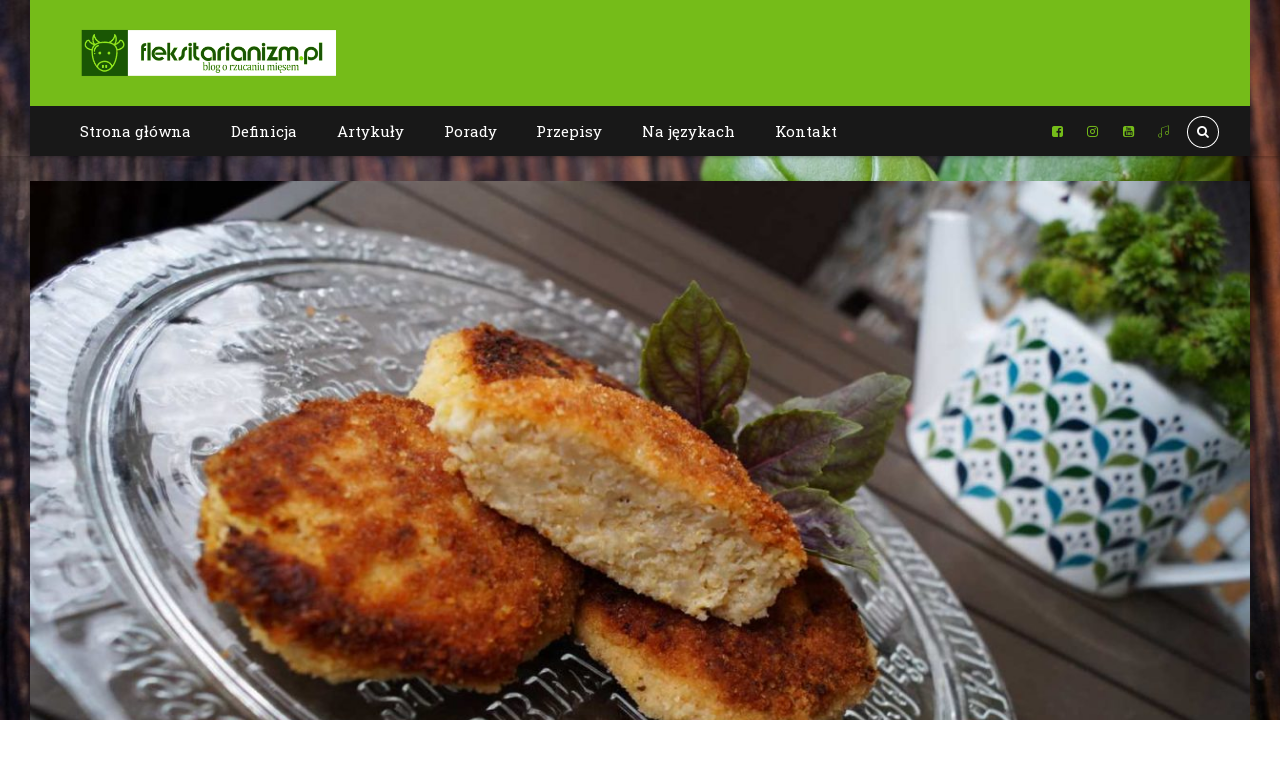

--- FILE ---
content_type: text/html; charset=UTF-8
request_url: https://fleksitarianizm.pl/tag/obiad-bez-miesa/
body_size: 22380
content:
<!DOCTYPE html>
<html lang="pl-PL" data-bt-theme="Bold News 1.5.3">
<head>

		<meta charset="UTF-8">
		<meta name="viewport" content="width=device-width, initial-scale=1, maximum-scale=1, user-scalable=no">
		<meta name="mobile-web-app-capable" content="yes">
		<meta name="apple-mobile-web-app-capable" content="yes"><meta name='robots' content='index, follow, max-image-preview:large, max-snippet:-1, max-video-preview:-1' />

	<!-- This site is optimized with the Yoast SEO plugin v19.5.1 - https://yoast.com/wordpress/plugins/seo/ -->
	<title>Obiad bez mięsa - Fleksitarianizm.pl</title>
	<link rel="canonical" href="https://fleksitarianizm.pl/tag/obiad-bez-miesa/" />
	<link rel="next" href="https://fleksitarianizm.pl/tag/obiad-bez-miesa/page/2/" />
	<meta property="og:locale" content="pl_PL" />
	<meta property="og:type" content="article" />
	<meta property="og:title" content="Obiad bez mięsa - Fleksitarianizm.pl" />
	<meta property="og:url" content="https://fleksitarianizm.pl/tag/obiad-bez-miesa/" />
	<meta property="og:site_name" content="Fleksitarianizm.pl" />
	<meta name="twitter:card" content="summary" />
	<script type="application/ld+json" class="yoast-schema-graph">{"@context":"https://schema.org","@graph":[{"@type":"CollectionPage","@id":"https://fleksitarianizm.pl/tag/obiad-bez-miesa/","url":"https://fleksitarianizm.pl/tag/obiad-bez-miesa/","name":"Obiad bez mięsa - Fleksitarianizm.pl","isPartOf":{"@id":"https://fleksitarianizm.pl/#website"},"primaryImageOfPage":{"@id":"https://fleksitarianizm.pl/tag/obiad-bez-miesa/#primaryimage"},"image":{"@id":"https://fleksitarianizm.pl/tag/obiad-bez-miesa/#primaryimage"},"thumbnailUrl":"https://fleksitarianizm.pl/wp-content/uploads/2018/07/kotlety-kalafior-1.jpg","breadcrumb":{"@id":"https://fleksitarianizm.pl/tag/obiad-bez-miesa/#breadcrumb"},"inLanguage":"pl-PL"},{"@type":"ImageObject","inLanguage":"pl-PL","@id":"https://fleksitarianizm.pl/tag/obiad-bez-miesa/#primaryimage","url":"https://fleksitarianizm.pl/wp-content/uploads/2018/07/kotlety-kalafior-1.jpg","contentUrl":"https://fleksitarianizm.pl/wp-content/uploads/2018/07/kotlety-kalafior-1.jpg","width":1500,"height":800},{"@type":"BreadcrumbList","@id":"https://fleksitarianizm.pl/tag/obiad-bez-miesa/#breadcrumb","itemListElement":[{"@type":"ListItem","position":1,"name":"Strona główna","item":"https://fleksitarianizm.pl/"},{"@type":"ListItem","position":2,"name":"Obiad bez mięsa"}]},{"@type":"WebSite","@id":"https://fleksitarianizm.pl/#website","url":"https://fleksitarianizm.pl/","name":"Fleksitarianizm.pl","description":"Blog o rzucaniu mięsem","potentialAction":[{"@type":"SearchAction","target":{"@type":"EntryPoint","urlTemplate":"https://fleksitarianizm.pl/?s={search_term_string}"},"query-input":"required name=search_term_string"}],"inLanguage":"pl-PL"}]}</script>
	<!-- / Yoast SEO plugin. -->


<link rel='dns-prefetch' href='//fonts.googleapis.com' />
<link rel="alternate" type="application/rss+xml" title="Fleksitarianizm.pl &raquo; Kanał z wpisami" href="https://fleksitarianizm.pl/feed/" />
<link rel="alternate" type="application/rss+xml" title="Fleksitarianizm.pl &raquo; Kanał z komentarzami" href="https://fleksitarianizm.pl/comments/feed/" />
<link rel="alternate" type="application/rss+xml" title="Fleksitarianizm.pl &raquo; Kanał z wpisami otagowanymi jako Obiad bez mięsa" href="https://fleksitarianizm.pl/tag/obiad-bez-miesa/feed/" />
<script type="text/javascript">
window._wpemojiSettings = {"baseUrl":"https:\/\/s.w.org\/images\/core\/emoji\/14.0.0\/72x72\/","ext":".png","svgUrl":"https:\/\/s.w.org\/images\/core\/emoji\/14.0.0\/svg\/","svgExt":".svg","source":{"concatemoji":"https:\/\/fleksitarianizm.pl\/wp-includes\/js\/wp-emoji-release.min.js?ver=6.2.8"}};
/*! This file is auto-generated */
!function(e,a,t){var n,r,o,i=a.createElement("canvas"),p=i.getContext&&i.getContext("2d");function s(e,t){p.clearRect(0,0,i.width,i.height),p.fillText(e,0,0);e=i.toDataURL();return p.clearRect(0,0,i.width,i.height),p.fillText(t,0,0),e===i.toDataURL()}function c(e){var t=a.createElement("script");t.src=e,t.defer=t.type="text/javascript",a.getElementsByTagName("head")[0].appendChild(t)}for(o=Array("flag","emoji"),t.supports={everything:!0,everythingExceptFlag:!0},r=0;r<o.length;r++)t.supports[o[r]]=function(e){if(p&&p.fillText)switch(p.textBaseline="top",p.font="600 32px Arial",e){case"flag":return s("\ud83c\udff3\ufe0f\u200d\u26a7\ufe0f","\ud83c\udff3\ufe0f\u200b\u26a7\ufe0f")?!1:!s("\ud83c\uddfa\ud83c\uddf3","\ud83c\uddfa\u200b\ud83c\uddf3")&&!s("\ud83c\udff4\udb40\udc67\udb40\udc62\udb40\udc65\udb40\udc6e\udb40\udc67\udb40\udc7f","\ud83c\udff4\u200b\udb40\udc67\u200b\udb40\udc62\u200b\udb40\udc65\u200b\udb40\udc6e\u200b\udb40\udc67\u200b\udb40\udc7f");case"emoji":return!s("\ud83e\udef1\ud83c\udffb\u200d\ud83e\udef2\ud83c\udfff","\ud83e\udef1\ud83c\udffb\u200b\ud83e\udef2\ud83c\udfff")}return!1}(o[r]),t.supports.everything=t.supports.everything&&t.supports[o[r]],"flag"!==o[r]&&(t.supports.everythingExceptFlag=t.supports.everythingExceptFlag&&t.supports[o[r]]);t.supports.everythingExceptFlag=t.supports.everythingExceptFlag&&!t.supports.flag,t.DOMReady=!1,t.readyCallback=function(){t.DOMReady=!0},t.supports.everything||(n=function(){t.readyCallback()},a.addEventListener?(a.addEventListener("DOMContentLoaded",n,!1),e.addEventListener("load",n,!1)):(e.attachEvent("onload",n),a.attachEvent("onreadystatechange",function(){"complete"===a.readyState&&t.readyCallback()})),(e=t.source||{}).concatemoji?c(e.concatemoji):e.wpemoji&&e.twemoji&&(c(e.twemoji),c(e.wpemoji)))}(window,document,window._wpemojiSettings);
</script>
<style type="text/css">
img.wp-smiley,
img.emoji {
	display: inline !important;
	border: none !important;
	box-shadow: none !important;
	height: 1em !important;
	width: 1em !important;
	margin: 0 0.07em !important;
	vertical-align: -0.1em !important;
	background: none !important;
	padding: 0 !important;
}
</style>
	<link rel='stylesheet' id='wp-block-library-css' href='https://fleksitarianizm.pl/wp-includes/css/dist/block-library/style.min.css?ver=6.2.8' type='text/css' media='all' />
<link rel='stylesheet' id='classic-theme-styles-css' href='https://fleksitarianizm.pl/wp-includes/css/classic-themes.min.css?ver=6.2.8' type='text/css' media='all' />
<style id='global-styles-inline-css' type='text/css'>
body{--wp--preset--color--black: #000000;--wp--preset--color--cyan-bluish-gray: #abb8c3;--wp--preset--color--white: #ffffff;--wp--preset--color--pale-pink: #f78da7;--wp--preset--color--vivid-red: #cf2e2e;--wp--preset--color--luminous-vivid-orange: #ff6900;--wp--preset--color--luminous-vivid-amber: #fcb900;--wp--preset--color--light-green-cyan: #7bdcb5;--wp--preset--color--vivid-green-cyan: #00d084;--wp--preset--color--pale-cyan-blue: #8ed1fc;--wp--preset--color--vivid-cyan-blue: #0693e3;--wp--preset--color--vivid-purple: #9b51e0;--wp--preset--gradient--vivid-cyan-blue-to-vivid-purple: linear-gradient(135deg,rgba(6,147,227,1) 0%,rgb(155,81,224) 100%);--wp--preset--gradient--light-green-cyan-to-vivid-green-cyan: linear-gradient(135deg,rgb(122,220,180) 0%,rgb(0,208,130) 100%);--wp--preset--gradient--luminous-vivid-amber-to-luminous-vivid-orange: linear-gradient(135deg,rgba(252,185,0,1) 0%,rgba(255,105,0,1) 100%);--wp--preset--gradient--luminous-vivid-orange-to-vivid-red: linear-gradient(135deg,rgba(255,105,0,1) 0%,rgb(207,46,46) 100%);--wp--preset--gradient--very-light-gray-to-cyan-bluish-gray: linear-gradient(135deg,rgb(238,238,238) 0%,rgb(169,184,195) 100%);--wp--preset--gradient--cool-to-warm-spectrum: linear-gradient(135deg,rgb(74,234,220) 0%,rgb(151,120,209) 20%,rgb(207,42,186) 40%,rgb(238,44,130) 60%,rgb(251,105,98) 80%,rgb(254,248,76) 100%);--wp--preset--gradient--blush-light-purple: linear-gradient(135deg,rgb(255,206,236) 0%,rgb(152,150,240) 100%);--wp--preset--gradient--blush-bordeaux: linear-gradient(135deg,rgb(254,205,165) 0%,rgb(254,45,45) 50%,rgb(107,0,62) 100%);--wp--preset--gradient--luminous-dusk: linear-gradient(135deg,rgb(255,203,112) 0%,rgb(199,81,192) 50%,rgb(65,88,208) 100%);--wp--preset--gradient--pale-ocean: linear-gradient(135deg,rgb(255,245,203) 0%,rgb(182,227,212) 50%,rgb(51,167,181) 100%);--wp--preset--gradient--electric-grass: linear-gradient(135deg,rgb(202,248,128) 0%,rgb(113,206,126) 100%);--wp--preset--gradient--midnight: linear-gradient(135deg,rgb(2,3,129) 0%,rgb(40,116,252) 100%);--wp--preset--duotone--dark-grayscale: url('#wp-duotone-dark-grayscale');--wp--preset--duotone--grayscale: url('#wp-duotone-grayscale');--wp--preset--duotone--purple-yellow: url('#wp-duotone-purple-yellow');--wp--preset--duotone--blue-red: url('#wp-duotone-blue-red');--wp--preset--duotone--midnight: url('#wp-duotone-midnight');--wp--preset--duotone--magenta-yellow: url('#wp-duotone-magenta-yellow');--wp--preset--duotone--purple-green: url('#wp-duotone-purple-green');--wp--preset--duotone--blue-orange: url('#wp-duotone-blue-orange');--wp--preset--font-size--small: 13px;--wp--preset--font-size--medium: 20px;--wp--preset--font-size--large: 36px;--wp--preset--font-size--x-large: 42px;--wp--preset--spacing--20: 0.44rem;--wp--preset--spacing--30: 0.67rem;--wp--preset--spacing--40: 1rem;--wp--preset--spacing--50: 1.5rem;--wp--preset--spacing--60: 2.25rem;--wp--preset--spacing--70: 3.38rem;--wp--preset--spacing--80: 5.06rem;--wp--preset--shadow--natural: 6px 6px 9px rgba(0, 0, 0, 0.2);--wp--preset--shadow--deep: 12px 12px 50px rgba(0, 0, 0, 0.4);--wp--preset--shadow--sharp: 6px 6px 0px rgba(0, 0, 0, 0.2);--wp--preset--shadow--outlined: 6px 6px 0px -3px rgba(255, 255, 255, 1), 6px 6px rgba(0, 0, 0, 1);--wp--preset--shadow--crisp: 6px 6px 0px rgba(0, 0, 0, 1);}:where(.is-layout-flex){gap: 0.5em;}body .is-layout-flow > .alignleft{float: left;margin-inline-start: 0;margin-inline-end: 2em;}body .is-layout-flow > .alignright{float: right;margin-inline-start: 2em;margin-inline-end: 0;}body .is-layout-flow > .aligncenter{margin-left: auto !important;margin-right: auto !important;}body .is-layout-constrained > .alignleft{float: left;margin-inline-start: 0;margin-inline-end: 2em;}body .is-layout-constrained > .alignright{float: right;margin-inline-start: 2em;margin-inline-end: 0;}body .is-layout-constrained > .aligncenter{margin-left: auto !important;margin-right: auto !important;}body .is-layout-constrained > :where(:not(.alignleft):not(.alignright):not(.alignfull)){max-width: var(--wp--style--global--content-size);margin-left: auto !important;margin-right: auto !important;}body .is-layout-constrained > .alignwide{max-width: var(--wp--style--global--wide-size);}body .is-layout-flex{display: flex;}body .is-layout-flex{flex-wrap: wrap;align-items: center;}body .is-layout-flex > *{margin: 0;}:where(.wp-block-columns.is-layout-flex){gap: 2em;}.has-black-color{color: var(--wp--preset--color--black) !important;}.has-cyan-bluish-gray-color{color: var(--wp--preset--color--cyan-bluish-gray) !important;}.has-white-color{color: var(--wp--preset--color--white) !important;}.has-pale-pink-color{color: var(--wp--preset--color--pale-pink) !important;}.has-vivid-red-color{color: var(--wp--preset--color--vivid-red) !important;}.has-luminous-vivid-orange-color{color: var(--wp--preset--color--luminous-vivid-orange) !important;}.has-luminous-vivid-amber-color{color: var(--wp--preset--color--luminous-vivid-amber) !important;}.has-light-green-cyan-color{color: var(--wp--preset--color--light-green-cyan) !important;}.has-vivid-green-cyan-color{color: var(--wp--preset--color--vivid-green-cyan) !important;}.has-pale-cyan-blue-color{color: var(--wp--preset--color--pale-cyan-blue) !important;}.has-vivid-cyan-blue-color{color: var(--wp--preset--color--vivid-cyan-blue) !important;}.has-vivid-purple-color{color: var(--wp--preset--color--vivid-purple) !important;}.has-black-background-color{background-color: var(--wp--preset--color--black) !important;}.has-cyan-bluish-gray-background-color{background-color: var(--wp--preset--color--cyan-bluish-gray) !important;}.has-white-background-color{background-color: var(--wp--preset--color--white) !important;}.has-pale-pink-background-color{background-color: var(--wp--preset--color--pale-pink) !important;}.has-vivid-red-background-color{background-color: var(--wp--preset--color--vivid-red) !important;}.has-luminous-vivid-orange-background-color{background-color: var(--wp--preset--color--luminous-vivid-orange) !important;}.has-luminous-vivid-amber-background-color{background-color: var(--wp--preset--color--luminous-vivid-amber) !important;}.has-light-green-cyan-background-color{background-color: var(--wp--preset--color--light-green-cyan) !important;}.has-vivid-green-cyan-background-color{background-color: var(--wp--preset--color--vivid-green-cyan) !important;}.has-pale-cyan-blue-background-color{background-color: var(--wp--preset--color--pale-cyan-blue) !important;}.has-vivid-cyan-blue-background-color{background-color: var(--wp--preset--color--vivid-cyan-blue) !important;}.has-vivid-purple-background-color{background-color: var(--wp--preset--color--vivid-purple) !important;}.has-black-border-color{border-color: var(--wp--preset--color--black) !important;}.has-cyan-bluish-gray-border-color{border-color: var(--wp--preset--color--cyan-bluish-gray) !important;}.has-white-border-color{border-color: var(--wp--preset--color--white) !important;}.has-pale-pink-border-color{border-color: var(--wp--preset--color--pale-pink) !important;}.has-vivid-red-border-color{border-color: var(--wp--preset--color--vivid-red) !important;}.has-luminous-vivid-orange-border-color{border-color: var(--wp--preset--color--luminous-vivid-orange) !important;}.has-luminous-vivid-amber-border-color{border-color: var(--wp--preset--color--luminous-vivid-amber) !important;}.has-light-green-cyan-border-color{border-color: var(--wp--preset--color--light-green-cyan) !important;}.has-vivid-green-cyan-border-color{border-color: var(--wp--preset--color--vivid-green-cyan) !important;}.has-pale-cyan-blue-border-color{border-color: var(--wp--preset--color--pale-cyan-blue) !important;}.has-vivid-cyan-blue-border-color{border-color: var(--wp--preset--color--vivid-cyan-blue) !important;}.has-vivid-purple-border-color{border-color: var(--wp--preset--color--vivid-purple) !important;}.has-vivid-cyan-blue-to-vivid-purple-gradient-background{background: var(--wp--preset--gradient--vivid-cyan-blue-to-vivid-purple) !important;}.has-light-green-cyan-to-vivid-green-cyan-gradient-background{background: var(--wp--preset--gradient--light-green-cyan-to-vivid-green-cyan) !important;}.has-luminous-vivid-amber-to-luminous-vivid-orange-gradient-background{background: var(--wp--preset--gradient--luminous-vivid-amber-to-luminous-vivid-orange) !important;}.has-luminous-vivid-orange-to-vivid-red-gradient-background{background: var(--wp--preset--gradient--luminous-vivid-orange-to-vivid-red) !important;}.has-very-light-gray-to-cyan-bluish-gray-gradient-background{background: var(--wp--preset--gradient--very-light-gray-to-cyan-bluish-gray) !important;}.has-cool-to-warm-spectrum-gradient-background{background: var(--wp--preset--gradient--cool-to-warm-spectrum) !important;}.has-blush-light-purple-gradient-background{background: var(--wp--preset--gradient--blush-light-purple) !important;}.has-blush-bordeaux-gradient-background{background: var(--wp--preset--gradient--blush-bordeaux) !important;}.has-luminous-dusk-gradient-background{background: var(--wp--preset--gradient--luminous-dusk) !important;}.has-pale-ocean-gradient-background{background: var(--wp--preset--gradient--pale-ocean) !important;}.has-electric-grass-gradient-background{background: var(--wp--preset--gradient--electric-grass) !important;}.has-midnight-gradient-background{background: var(--wp--preset--gradient--midnight) !important;}.has-small-font-size{font-size: var(--wp--preset--font-size--small) !important;}.has-medium-font-size{font-size: var(--wp--preset--font-size--medium) !important;}.has-large-font-size{font-size: var(--wp--preset--font-size--large) !important;}.has-x-large-font-size{font-size: var(--wp--preset--font-size--x-large) !important;}
.wp-block-navigation a:where(:not(.wp-element-button)){color: inherit;}
:where(.wp-block-columns.is-layout-flex){gap: 2em;}
.wp-block-pullquote{font-size: 1.5em;line-height: 1.6;}
</style>
<link rel='stylesheet' id='pc_google_analytics-frontend-css' href='https://fleksitarianizm.pl/wp-content/plugins/pc-google-analytics/assets/css/frontend.css?ver=1.0.0' type='text/css' media='all' />
<link rel='stylesheet' id='dashicons-css' href='https://fleksitarianizm.pl/wp-includes/css/dashicons.min.css?ver=6.2.8' type='text/css' media='all' />
<link rel='stylesheet' id='post-views-counter-frontend-css' href='https://fleksitarianizm.pl/wp-content/plugins/post-views-counter/css/frontend.min.css?ver=1.3.12' type='text/css' media='all' />
<link rel='stylesheet' id='bold-news-style-css' href='https://fleksitarianizm.pl/wp-content/themes/bold-news/style.css?ver=6.2.8' type='text/css' media='screen' />
<style id='bold-news-style-inline-css' type='text/css'>
select, input{font-family: Roboto;} input:not([type='checkbox']):not([type='radio']), textarea, select{ font-family: "Roboto";} html a:hover, .btLightSkin a:hover, .btDarkSkin .btLightSkin a:hover, .btLightSkin .btDarkSkin .btLightSkin a:hover, .btDarkSkin a:hover, .btLightSkin .btDarkSkin a:hover, .btDarkSkin.btLightSkin .btDarkSkin a:hover{ color: #75bc19;} .btLightSkin .btText a, .btDarkSkin .btLightSkin .btText a, .btLightSkin .btDarkSkin .btLightSkin .btText a, .btDarkSkin .btText a, .btLightSkin .btDarkSkin .btText a, .btDarkSkin.btLightSkin .btDarkSkin .btText a{color: #75bc19;} figcaption{ font-family: Roboto Condensed;} body{font-family: "Roboto",Arial,sans-serif;} .btContentHolder blockquote{ font-family: Roboto Slab;} .btContentHolder blockquote:before{ font-family: Roboto Slab;} .btContentHolder cite{ font-family: Roboto Slab;} h1, h2, h3, h4, h5, h6{font-family: "Roboto Slab";} .btContentHolder table thead th{ background-color: #75bc19; font-family: Roboto Slab; -webkit-box-shadow: 0 -3px 0 #3d620d; box-shadow: 0 -3px 0 #3d620d;} .btAccentColorBackground{background-color: #75bc19 !important;} .btAccentColorBackground .headline b.animate.animated{color: #113f0e;} .btAccentColorBackground .btDash.bottomDash .dash:after{border-color: #113f0e;} .btAccentDarkColorBackground{background-color: #3d620d !important;} .btAccentDarkColorBackground .headline b.animate.animated{color: #113f0e;} .btAccentVeryDarkColorBackground{background-color: #131e04 !important;} .btAccentLightColorBackground{background-color: rgba(117,188,25,0.7) !important;} .btAlternateColorBackground{background-color: #113f0e !important;} .btAlternateDarkColorBackground{background-color: #000000 !important;} .btAlternateVeryDarkColorBackground{background-color: #000000 !important;} .btAlternateLightColorBackground{background-color: rgba(17,63,14,0.6) !important;} .btAccentDarkHeader .btPreloader .animation > div:first-child, .btLightAccentHeader .btPreloader .animation > div:first-child{ background-color: #3d620d;} .btPreloader .animation .preloaderLogo{height: 50px;} .btPageHeadline .header .dash .btSuperTitleHeading{font-family: Roboto Condensed;} .btPageHeadline .header .dash .btSubTitleHeading{font-family: Roboto Condensed;} .mainHeader{ font-family: "Roboto Slab";} .btMenuVertical.btAccentDarkHeader .mainHeader, .btMenuVertical.btLightAccentHeader .mainHeader{background-color: #75bc19;} .menuPort{font-family: "Roboto Slab";} .menuPort nav ul ul li > a:hover, .menuPort nav ul ul li > .bt_mega_menu_title:hover{color: #75bc19 !important;} .menuPort nav > ul > li > a, .menuPort nav > ul > li > .bt_mega_menu_title{line-height: 50px;} .btTextLogo{ line-height: 50px;} .btLogoArea .logo{line-height: 50px;} .btLogoArea .logo img{height: 50px;} .btHorizontalMenuTrigger:hover:before, .btHorizontalMenuTrigger:hover:after{border-color: #75bc19;} .btHorizontalMenuTrigger:hover .btIco{border-color: #75bc19;} .btMenuHorizontal .menuPort nav > ul > li.current-menu-ancestor > a, .btMenuHorizontal .menuPort nav > ul > li.current-page-ancestor > a, .btMenuHorizontal .menuPort nav > ul > li.current-menu-item > a, .btMenuHorizontal .menuPort nav > ul > li.current-menu-ancestor > .bt_mega_menu_title, .btMenuHorizontal .menuPort nav > ul > li.current-page-ancestor > .bt_mega_menu_title, .btMenuHorizontal .menuPort nav > ul > li.current-menu-item > .bt_mega_menu_title{color: #75bc19;} .btMenuHorizontal .menuPort ul ul li > a:before{ background-color: #75bc19;} .btMenuHorizontal .menuPort ul ul li.menu-item-has-children > a:hover:after{ color: #75bc19;} .btMenuHorizontal .menuPort ul ul li.current-menu-item > a:hover:before{background-color: #75bc19; border-color: #75bc19;} body.btMenuHorizontal .subToggler{ line-height: 50px;} .btMenuHorizontal .menuPort > nav > ul ul{ font-family: Roboto;} html:not(.touch) body.btMenuHorizontal .menuPort > nav > ul > li.btMenuWideDropdown > ul > li > a{ font-family: Roboto Slab;} @media (min-width: 1024px){html.touch body.btMenuHorizontal .menuPort > nav > ul > li.btMenuWideDropdown > ul > li > a{ font-family: Roboto Slab;} html.touch body.btMenuHorizontal .menuPort > nav > ul li.btMenuWideDropdown .subToggler{ margin: 0 0 -50px 0;} }.btMenuHorizontal.btMenuBelowLogo .menuPort{height: 50px;} .btAccentLightHeader.btMenuHorizontal .btBelowLogoArea .topBarInMenu a.btIconWidget.btAccentIconWidget:hover .btIco.btIcoDefaultType.btIcoDefaultColor .btIcoHolder:before, .btAccentLightHeader.btMenuHorizontal .btBelowLogoArea .topBarInMenu .widget_shopping_cart .widget_shopping_cart_content.on .btIco.btIcoDefaultType.btIcoDefaultColor .btIcoHolder:before, .btAccentLightHeader.btMenuHorizontal .topBar .topBarInMenu a.btIconWidget.btAccentIconWidget:hover .btIco.btIcoDefaultType.btIcoDefaultColor .btIcoHolder:before, .btAccentLightHeader.btMenuHorizontal .topBar .topBarInMenu .widget_shopping_cart .widget_shopping_cart_content.on .btIco.btIcoDefaultType.btIcoDefaultColor .btIcoHolder:before{color: #75bc19 !important;} .btAccentLightHeader.btMenuHorizontal .btBelowLogoArea .topBarInMenu .widget_shopping_cart .btIco:hover .btIcoHolder:before, .btAccentLightHeader.btMenuHorizontal .topBar .topBarInMenu .widget_shopping_cart .btIco:hover .btIcoHolder:before{color: #75bc19 !important;} .btAccentLightHeader.btMenuHorizontal .btBelowLogoArea .topBarInMenu .btSearch .btIco a:hover:before, .btAccentLightHeader.btMenuHorizontal .topBar .topBarInMenu .btSearch .btIco a:hover:before{ color: #75bc19 !important;} .btAccentLightHeader.btMenuHorizontal .topTools a.btIconWidget.btAccentIconWidget:hover .btIco.btIcoDefaultType.btIcoDefaultColor .btIcoHolder:before, .btAccentLightHeader.btMenuHorizontal .topTools .widget_shopping_cart .widget_shopping_cart_content.on .btIco.btIcoDefaultType.btIcoDefaultColor .btIcoHolder:before{color: #75bc19 !important;} .btAccentLightHeader.btMenuHorizontal .topTools .widget_shopping_cart .btIco:hover .btIcoHolder:before{color: #75bc19 !important;} .btAccentLightHeader.btMenuHorizontal .topTools .btSearch .btIco a:hover:before{ color: #75bc19 !important;} .btAccentLightHeader.btMenuHorizontal:not(.btBelowMenu) .btBelowLogoArea, .btAccentLightHeader.btMenuHorizontal:not(.btBelowMenu) .topBar, .btAccentLightHeader.btMenuHorizontal.btStickyHeaderActive .btBelowLogoArea, .btAccentLightHeader.btMenuHorizontal.btStickyHeaderActive .topBar{background-color: #75bc19;} .btAccentLightHeader.btMenuHorizontal:not(.btBelowMenu) .btBelowLogoArea:before, .btAccentLightHeader.btMenuHorizontal:not(.btBelowMenu) .topBar:before, .btAccentLightHeader.btMenuHorizontal.btStickyHeaderActive .btBelowLogoArea:before, .btAccentLightHeader.btMenuHorizontal.btStickyHeaderActive .topBar:before{ background-color: #75bc19;} .btAccentLightHeader.btMenuHorizontal.btBelowMenu:not(.btStickyHeaderActive) .mainHeader .btBelowLogoArea, .btAccentLightHeader.btMenuHorizontal.btBelowMenu:not(.btStickyHeaderActive) .mainHeader .topBar{background-color: #75bc19;} .btLightSkin.btLightHeader.btMenuHorizontal.btMenuBelowLogo .btBelowLogoArea .menuPort > nav > ul > li.current-menu-item > a, .btLightSkin.btLightHeader.btMenuHorizontal.btMenuBelowLogo .btBelowLogoArea .menuPort > nav > ul > li.current-menu-item > .bt_mega_menu_title, .btLightSkin.btLightHeader.btMenuHorizontal.btMenuBelowLogo .btBelowLogoArea .menuPort > nav > ul > li.current-menu-ancestor > a, .btLightSkin.btLightHeader.btMenuHorizontal.btMenuBelowLogo .btBelowLogoArea .menuPort > nav > ul > li.current-menu-ancestor > .bt_mega_menu_title, .btLightSkin.btLightHeader.btMenuHorizontal.btMenuBelowLogo .btBelowLogoArea .menuPort > nav > ul > li.current-page-ancestor > a, .btLightSkin.btLightHeader.btMenuHorizontal.btMenuBelowLogo .btBelowLogoArea .menuPort > nav > ul > li.current-page-ancestor > .bt_mega_menu_title, .btDarkSkin.btLightHeader.btMenuHorizontal.btMenuBelowLogo .btBelowLogoArea .menuPort > nav > ul > li.current-menu-item > a, .btDarkSkin.btLightHeader.btMenuHorizontal.btMenuBelowLogo .btBelowLogoArea .menuPort > nav > ul > li.current-menu-item > .bt_mega_menu_title, .btDarkSkin.btLightHeader.btMenuHorizontal.btMenuBelowLogo .btBelowLogoArea .menuPort > nav > ul > li.current-menu-ancestor > a, .btDarkSkin.btLightHeader.btMenuHorizontal.btMenuBelowLogo .btBelowLogoArea .menuPort > nav > ul > li.current-menu-ancestor > .bt_mega_menu_title, .btDarkSkin.btLightHeader.btMenuHorizontal.btMenuBelowLogo .btBelowLogoArea .menuPort > nav > ul > li.current-page-ancestor > a, .btDarkSkin.btLightHeader.btMenuHorizontal.btMenuBelowLogo .btBelowLogoArea .menuPort > nav > ul > li.current-page-ancestor > .bt_mega_menu_title, .btLightSkin.btLightHeader.btMenuHorizontal.btMenuBelowLogo .topBar .menuPort > nav > ul > li.current-menu-item > a, .btLightSkin.btLightHeader.btMenuHorizontal.btMenuBelowLogo .topBar .menuPort > nav > ul > li.current-menu-item > .bt_mega_menu_title, .btLightSkin.btLightHeader.btMenuHorizontal.btMenuBelowLogo .topBar .menuPort > nav > ul > li.current-menu-ancestor > a, .btLightSkin.btLightHeader.btMenuHorizontal.btMenuBelowLogo .topBar .menuPort > nav > ul > li.current-menu-ancestor > .bt_mega_menu_title, .btLightSkin.btLightHeader.btMenuHorizontal.btMenuBelowLogo .topBar .menuPort > nav > ul > li.current-page-ancestor > a, .btLightSkin.btLightHeader.btMenuHorizontal.btMenuBelowLogo .topBar .menuPort > nav > ul > li.current-page-ancestor > .bt_mega_menu_title, .btDarkSkin.btLightHeader.btMenuHorizontal.btMenuBelowLogo .topBar .menuPort > nav > ul > li.current-menu-item > a, .btDarkSkin.btLightHeader.btMenuHorizontal.btMenuBelowLogo .topBar .menuPort > nav > ul > li.current-menu-item > .bt_mega_menu_title, .btDarkSkin.btLightHeader.btMenuHorizontal.btMenuBelowLogo .topBar .menuPort > nav > ul > li.current-menu-ancestor > a, .btDarkSkin.btLightHeader.btMenuHorizontal.btMenuBelowLogo .topBar .menuPort > nav > ul > li.current-menu-ancestor > .bt_mega_menu_title, .btDarkSkin.btLightHeader.btMenuHorizontal.btMenuBelowLogo .topBar .menuPort > nav > ul > li.current-page-ancestor > a, .btDarkSkin.btLightHeader.btMenuHorizontal.btMenuBelowLogo .topBar .menuPort > nav > ul > li.current-page-ancestor > .bt_mega_menu_title{color: #75bc19 !important;} .btLightHeader.btMenuHorizontal.btMenuBelowLogo .mainHeader .topBarInMenu a:hover.btIconWidget .btIconWidgetContent{color: #75bc19;} .btLightHeader.btMenuHorizontal.btMenuBelowLogo .mainHeader .topBarInMenu span.btIconWidget .btIco.btIcoDefaultType.btIcoDefaultColor .btIcoHolder:before, .btLightHeader.btMenuHorizontal.btMenuBelowLogo .mainHeader .topBarInMenu a.btIconWidget .btIco.btIcoDefaultType.btIcoDefaultColor .btIcoHolder:before{ -webkit-box-shadow: 0 0 0 0 #75bc19 inset; box-shadow: 0 0 0 0 #75bc19 inset;} .btLightHeader.btMenuHorizontal.btMenuBelowLogo .mainHeader .topBarInMenu span.btIconWidget.btAccentIconWidget .btIco.btIcoDefaultType.btIcoDefaultColor .btIcoHolder:before, .btLightHeader.btMenuHorizontal.btMenuBelowLogo .mainHeader .topBarInMenu a.btIconWidget.btAccentIconWidget .btIco.btIcoDefaultType.btIcoDefaultColor .btIcoHolder:before{color: #75bc19; -webkit-box-shadow: 0 0 0 0 #75bc19 inset; box-shadow: 0 0 0 0 #75bc19 inset;} .btLightHeader.btMenuHorizontal.btMenuBelowLogo .mainHeader .topBarInMenu a.btIconWidget.btAccentIconWidget:hover .btIco.btIcoDefaultType.btIcoDefaultColor .btIcoHolder:before, .btLightHeader.btMenuHorizontal.btMenuBelowLogo .mainHeader .topBarInMenu .widget_shopping_cart .widget_shopping_cart_content.on .btIco.btIcoDefaultType.btIcoDefaultColor .btIcoHolder:before{ -webkit-box-shadow: 0 0 0 1.5em #75bc19 inset; box-shadow: 0 0 0 1.5em #75bc19 inset;} .btLightHeader.btMenuHorizontal.btMenuBelowLogo .mainHeader .topBarInMenu .widget_shopping_cart .btIco:hover .btIcoHolder:before{ -webkit-box-shadow: 0 0 0 1.5em #75bc19 inset !important; box-shadow: 0 0 0 1.5em #75bc19 inset !important;} .btLightHeader.btMenuHorizontal.btMenuBelowLogo .mainHeader .topBarInMenu .btSearch .btIco a:hover:before{-webkit-box-shadow: 0 0 0 1.5em #75bc19 inset !important; box-shadow: 0 0 0 1.5em #75bc19 inset !important;} .btLightHeader.btMenuHorizontal .topTools a:hover.btIconWidget .btIconWidgetContent{color: #75bc19;} .btLightHeader.btMenuHorizontal .topTools span.btIconWidget.btAccentIconWidget .btIco.btIcoDefaultType.btIcoDefaultColor .btIcoHolder:before, .btLightHeader.btMenuHorizontal .topTools a.btIconWidget.btAccentIconWidget .btIco.btIcoDefaultType.btIcoDefaultColor .btIcoHolder:before{color: #75bc19;} .btLightHeader.btMenuHorizontal .topTools a.btIconWidget.btAccentIconWidget:hover .btIco.btIcoDefaultType.btIcoDefaultColor .btIcoHolder:before{ -webkit-box-shadow: 0 0 0 1.5em #75bc19 inset; box-shadow: 0 0 0 1.5em #75bc19 inset;} .btLightHeader.btMenuHorizontal .topTools .btSearch .btIco a:hover:before{-webkit-box-shadow: 0 0 0 1.5em #75bc19 inset !important; box-shadow: 0 0 0 1.5em #75bc19 inset !important;} .btAccentDarkHeader.btMenuHorizontal .mainHeader .topTools a:hover.btIconWidget .btIconWidgetContent{color: #75bc19;} .btAccentDarkHeader.btMenuHorizontal .mainHeader .topTools span.btIconWidget.btAccentIconWidget .btIco.btIcoDefaultType.btIcoDefaultColor .btIcoHolder:before, .btAccentDarkHeader.btMenuHorizontal .mainHeader .topTools a.btIconWidget.btAccentIconWidget .btIco.btIcoDefaultType.btIcoDefaultColor .btIcoHolder:before{color: #75bc19;} .btAccentDarkHeader.btMenuHorizontal .mainHeader .topTools a.btIconWidget.btAccentIconWidget:hover .btIco.btIcoDefaultType.btIcoDefaultColor .btIcoHolder:before{ -webkit-box-shadow: 0 0 0 1.5em #75bc19 inset; box-shadow: 0 0 0 1.5em #75bc19 inset;} .btAccentDarkHeader.btMenuHorizontal .mainHeader .topTools .btSearch .btIco a:hover:before{-webkit-box-shadow: 0 0 0 1.5em #75bc19 inset !important; box-shadow: 0 0 0 1.5em #75bc19 inset !important;} .btLightSkin.btAccentDarkHeader.btMenuHorizontal.btMenuBelowLogo .mainHeader .menuPort > nav > ul > li.current-menu-item > a, .btLightSkin.btAccentDarkHeader.btMenuHorizontal.btMenuBelowLogo .mainHeader .menuPort > nav > ul > li.current-menu-item > .bt_mega_menu_title, .btLightSkin.btAccentDarkHeader.btMenuHorizontal.btMenuBelowLogo .mainHeader .menuPort > nav > ul > li.current-menu-ancestor > a, .btLightSkin.btAccentDarkHeader.btMenuHorizontal.btMenuBelowLogo .mainHeader .menuPort > nav > ul > li.current-menu-ancestor > .bt_mega_menu_title, .btLightSkin.btAccentDarkHeader.btMenuHorizontal.btMenuBelowLogo .mainHeader .menuPort > nav > ul > li.current-page-ancestor > a, .btLightSkin.btAccentDarkHeader.btMenuHorizontal.btMenuBelowLogo .mainHeader .menuPort > nav > ul > li.current-page-ancestor > .bt_mega_menu_title, .btDarkSkin.btAccentDarkHeader.btMenuHorizontal.btMenuBelowLogo .mainHeader .menuPort > nav > ul > li.current-menu-item > a, .btDarkSkin.btAccentDarkHeader.btMenuHorizontal.btMenuBelowLogo .mainHeader .menuPort > nav > ul > li.current-menu-item > .bt_mega_menu_title, .btDarkSkin.btAccentDarkHeader.btMenuHorizontal.btMenuBelowLogo .mainHeader .menuPort > nav > ul > li.current-menu-ancestor > a, .btDarkSkin.btAccentDarkHeader.btMenuHorizontal.btMenuBelowLogo .mainHeader .menuPort > nav > ul > li.current-menu-ancestor > .bt_mega_menu_title, .btDarkSkin.btAccentDarkHeader.btMenuHorizontal.btMenuBelowLogo .mainHeader .menuPort > nav > ul > li.current-page-ancestor > a, .btDarkSkin.btAccentDarkHeader.btMenuHorizontal.btMenuBelowLogo .mainHeader .menuPort > nav > ul > li.current-page-ancestor > .bt_mega_menu_title{color: #75bc19 !important;} .btAccentDarkHeader.btMenuHorizontal.btMenuBelowLogo .mainHeader .topBarInMenu a:hover.btIconWidget .btIconWidgetContent{color: #75bc19;} .btAccentDarkHeader.btMenuHorizontal.btMenuBelowLogo .mainHeader .topBarInMenu span.btIconWidget .btIco.btIcoDefaultType.btIcoDefaultColor .btIcoHolder:before, .btAccentDarkHeader.btMenuHorizontal.btMenuBelowLogo .mainHeader .topBarInMenu a.btIconWidget .btIco.btIcoDefaultType.btIcoDefaultColor .btIcoHolder:before{ -webkit-box-shadow: 0 0 0 0 #75bc19 inset; box-shadow: 0 0 0 0 #75bc19 inset;} .btAccentDarkHeader.btMenuHorizontal.btMenuBelowLogo .mainHeader .topBarInMenu span.btIconWidget.btAccentIconWidget .btIco.btIcoDefaultType.btIcoDefaultColor .btIcoHolder:before, .btAccentDarkHeader.btMenuHorizontal.btMenuBelowLogo .mainHeader .topBarInMenu a.btIconWidget.btAccentIconWidget .btIco.btIcoDefaultType.btIcoDefaultColor .btIcoHolder:before{color: #75bc19; -webkit-box-shadow: 0 0 0 0 #75bc19 inset; box-shadow: 0 0 0 0 #75bc19 inset;} .btAccentDarkHeader.btMenuHorizontal.btMenuBelowLogo .mainHeader .topBarInMenu a.btIconWidget.btAccentIconWidget:hover .btIco.btIcoDefaultType.btIcoDefaultColor .btIcoHolder:before, .btAccentDarkHeader.btMenuHorizontal.btMenuBelowLogo .mainHeader .topBarInMenu .widget_shopping_cart .widget_shopping_cart_content.on .btIco.btIcoDefaultType.btIcoDefaultColor .btIcoHolder:before{ -webkit-box-shadow: 0 0 0 1.5em #75bc19 inset; box-shadow: 0 0 0 1.5em #75bc19 inset;} .btAccentDarkHeader.btMenuHorizontal.btMenuBelowLogo .mainHeader .topBarInMenu .widget_shopping_cart .btIco:hover .btIcoHolder:before{ -webkit-box-shadow: 0 0 0 1.5em #75bc19 inset !important; box-shadow: 0 0 0 1.5em #75bc19 inset !important;} .btAccentDarkHeader.btMenuHorizontal.btMenuBelowLogo .mainHeader .topBarInMenu .btSearch .btIco a:hover:before{-webkit-box-shadow: 0 0 0 1.5em #75bc19 inset !important; box-shadow: 0 0 0 1.5em #75bc19 inset !important;} .btAccentDarkHeader.btMenuHorizontal:not(.btMenuBelowLogo) .mainHeader .topBarInMenu a.btIconWidget.btAccentIconWidget:hover .btIco.btIcoDefaultType.btIcoDefaultColor .btIcoHolder:before, .btAccentDarkHeader.btMenuHorizontal:not(.btMenuBelowLogo) .mainHeader .topBarInMenu .widget_shopping_cart .widget_shopping_cart_content.on .btIco.btIcoDefaultType.btIcoDefaultColor .btIcoHolder:before{color: #75bc19 !important;} .btAccentDarkHeader.btMenuHorizontal:not(.btMenuBelowLogo) .mainHeader .topBarInMenu .widget_shopping_cart .btIco:hover .btIcoHolder:before{color: #75bc19 !important;} .btAccentDarkHeader.btMenuHorizontal:not(.btMenuBelowLogo) .mainHeader .topBarInMenu .btSearch .btIco a:hover:before{ color: #75bc19 !important;} .btAccentDarkHeader.btMenuHorizontal:not(.btBelowMenu) .mainHeader, .btAccentDarkHeader.btMenuHorizontal.btStickyHeaderActive .mainHeader{background-color: #75bc19;} .btAccentDarkHeader.btMenuHorizontal.btBelowMenu:not(.btStickyHeaderActive) .mainHeader .port .btLogoArea{background-color: #75bc19;} .btLightAccentHeader.btMenuHorizontal:not(.btMenuBelowLogo):not(.btStickyHeaderActive) .mainHeader .topBarInMenu a.btIconWidget.btAccentIconWidget:hover .btIco.btIcoDefaultType.btIcoDefaultColor .btIcoHolder:before, .btLightAccentHeader.btMenuHorizontal:not(.btMenuBelowLogo):not(.btStickyHeaderActive) .mainHeader .topBarInMenu .widget_shopping_cart .widget_shopping_cart_content.on .btIco.btIcoDefaultType.btIcoDefaultColor .btIcoHolder:before{color: #75bc19 !important;} .btLightAccentHeader.btMenuHorizontal:not(.btMenuBelowLogo):not(.btStickyHeaderActive) .mainHeader .topBarInMenu .widget_shopping_cart .btIco:hover .btIcoHolder:before{color: #75bc19 !important;} .btLightAccentHeader.btMenuHorizontal:not(.btMenuBelowLogo):not(.btStickyHeaderActive) .mainHeader .topBarInMenu .btSearch .btIco a:hover:before{ color: #75bc19;} .btLightAccentHeader.btMenuHorizontal:not(.btBelowMenu) .mainHeader, .btLightAccentHeader.btMenuHorizontal.btStickyHeaderActive .mainHeader{background-color: #75bc19;} .btLightAccentHeader.btMenuHorizontal.btBelowMenu:not(.btStickyHeaderActive) .mainHeader .port .btLogoArea{background-color: #75bc19;} .btLightSkin.btBlackHeader.btMenuHorizontal .mainHeader .menuPort > nav > ul > li.current-menu-item > a, .btLightSkin.btBlackHeader.btMenuHorizontal .mainHeader .menuPort > nav > ul > li.current-menu-item > .bt_mega_menu_title, .btLightSkin.btBlackHeader.btMenuHorizontal .mainHeader .menuPort > nav > ul > li.current-menu-ancestor > a, .btLightSkin.btBlackHeader.btMenuHorizontal .mainHeader .menuPort > nav > ul > li.current-menu-ancestor > .bt_mega_menu_title, .btLightSkin.btBlackHeader.btMenuHorizontal .mainHeader .menuPort > nav > ul > li.current-page-ancestor > a, .btLightSkin.btBlackHeader.btMenuHorizontal .mainHeader .menuPort > nav > ul > li.current-page-ancestor > .bt_mega_menu_title, .btDarkSkin.btBlackHeader.btMenuHorizontal .mainHeader .menuPort > nav > ul > li.current-menu-item > a, .btDarkSkin.btBlackHeader.btMenuHorizontal .mainHeader .menuPort > nav > ul > li.current-menu-item > .bt_mega_menu_title, .btDarkSkin.btBlackHeader.btMenuHorizontal .mainHeader .menuPort > nav > ul > li.current-menu-ancestor > a, .btDarkSkin.btBlackHeader.btMenuHorizontal .mainHeader .menuPort > nav > ul > li.current-menu-ancestor > .bt_mega_menu_title, .btDarkSkin.btBlackHeader.btMenuHorizontal .mainHeader .menuPort > nav > ul > li.current-page-ancestor > a, .btDarkSkin.btBlackHeader.btMenuHorizontal .mainHeader .menuPort > nav > ul > li.current-page-ancestor > .bt_mega_menu_title{color: #75bc19 !important;} .btBlackHeader.btMenuHorizontal .mainHeader .topTools a:hover.btIconWidget .btIconWidgetContent, .btBlackHeader.btMenuHorizontal .mainHeader .topBarInMenu a:hover.btIconWidget .btIconWidgetContent{color: #75bc19;} .btBlackHeader.btMenuHorizontal .mainHeader .topTools span.btIconWidget.btAccentIconWidget .btIco.btIcoDefaultType.btIcoDefaultColor .btIcoHolder:before, .btBlackHeader.btMenuHorizontal .mainHeader .topTools a.btIconWidget.btAccentIconWidget .btIco.btIcoDefaultType.btIcoDefaultColor .btIcoHolder:before, .btBlackHeader.btMenuHorizontal .mainHeader .topBarInMenu span.btIconWidget.btAccentIconWidget .btIco.btIcoDefaultType.btIcoDefaultColor .btIcoHolder:before, .btBlackHeader.btMenuHorizontal .mainHeader .topBarInMenu a.btIconWidget.btAccentIconWidget .btIco.btIcoDefaultType.btIcoDefaultColor .btIcoHolder:before{color: #75bc19; -webkit-box-shadow: 0 0 0 0 #75bc19 inset; box-shadow: 0 0 0 0 #75bc19 inset;} .btBlackHeader.btMenuHorizontal .mainHeader .topTools a.btIconWidget.btAccentIconWidget:hover .btIco.btIcoDefaultType.btIcoDefaultColor .btIcoHolder:before, .btBlackHeader.btMenuHorizontal .mainHeader .topBarInMenu a.btIconWidget.btAccentIconWidget:hover .btIco.btIcoDefaultType.btIcoDefaultColor .btIcoHolder:before{ -webkit-box-shadow: 0 0 0 1.5em #75bc19 inset; box-shadow: 0 0 0 1.5em #75bc19 inset;} .btBlackHeader.btMenuHorizontal .mainHeader .topTools a.btIconWidget.btAccentIconWidget:hover .btIco.btIcoDefaultType.btIcoDefaultColor .btIcoHolder:before, .btBlackHeader.btMenuHorizontal .mainHeader .topTools .widget_shopping_cart .widget_shopping_cart_content.on .btIco.btIcoDefaultType.btIcoDefaultColor .btIcoHolder:before, .btBlackHeader.btMenuHorizontal .mainHeader .topBarInMenu a.btIconWidget.btAccentIconWidget:hover .btIco.btIcoDefaultType.btIcoDefaultColor .btIcoHolder:before, .btBlackHeader.btMenuHorizontal .mainHeader .topBarInMenu .widget_shopping_cart .widget_shopping_cart_content.on .btIco.btIcoDefaultType.btIcoDefaultColor .btIcoHolder:before{ -webkit-box-shadow: 0 0 0 1.5em #75bc19 inset !important; box-shadow: 0 0 0 1.5em #75bc19 inset !important;} .btBlackHeader.btMenuHorizontal .mainHeader .topTools .widget_shopping_cart .btIco:hover .btIcoHolder:before, .btBlackHeader.btMenuHorizontal .mainHeader .topBarInMenu .widget_shopping_cart .btIco:hover .btIcoHolder:before{ -webkit-box-shadow: 0 0 0 1.5em #75bc19 inset !important; box-shadow: 0 0 0 1.5em #75bc19 inset !important;} .btBlackHeader.btMenuHorizontal .mainHeader .topTools .widget_shopping_cart .widget_shopping_cart_content .btIconWidget .btIco.btIcoDefaultType.btIcoDefaultColor .btIcoHolder:before, .btBlackHeader.btMenuHorizontal .mainHeader .topBarInMenu .widget_shopping_cart .widget_shopping_cart_content .btIconWidget .btIco.btIcoDefaultType.btIcoDefaultColor .btIcoHolder:before{ -webkit-box-shadow: 0 0 0 0 #75bc19 inset; box-shadow: 0 0 0 0 #75bc19 inset;} .btBlackHeader.btMenuHorizontal .mainHeader .topTools .btSearch .btIco a:hover:before, .btBlackHeader.btMenuHorizontal .mainHeader .topBarInMenu .btSearch .btIco a:hover:before{-webkit-box-shadow: 0 0 0 1.5em #75bc19 inset !important; box-shadow: 0 0 0 1.5em #75bc19 inset !important;} .btBlackHeader.btMenuHorizontal.btBelowMenu:not(.btStickyHeaderActive) .mainHeader .port .btLogoArea{background-color: #75bc19;} .btVerticalMenuTrigger:hover:before, .btVerticalMenuTrigger:hover:after{border-color: #75bc19;} .btVerticalMenuTrigger:hover .btIco{border-color: #75bc19;} .btLightAccentHeader .btVerticalMenuTrigger:hover:hover:before, .btLightAccentHeader .btVerticalMenuTrigger:hover:hover:after, .btLightAccentHeader.btMenuVerticalOn .btVerticalMenuTrigger:hover:hover:before, .btLightAccentHeader.btMenuVerticalOn .btVerticalMenuTrigger:hover:hover:after, .btBlackHeader .btVerticalMenuTrigger:hover:hover:before, .btBlackHeader .btVerticalMenuTrigger:hover:hover:after, .btBlackHeader.btMenuVerticalOn .btVerticalMenuTrigger:hover:hover:before, .btBlackHeader.btMenuVerticalOn .btVerticalMenuTrigger:hover:hover:after, .btAccentDarkHeader .btVerticalMenuTrigger:hover:hover:before, .btAccentDarkHeader .btVerticalMenuTrigger:hover:hover:after, .btAccentDarkHeader.btMenuVerticalOn .btVerticalMenuTrigger:hover:hover:before, .btAccentDarkHeader.btMenuVerticalOn .btVerticalMenuTrigger:hover:hover:after{border-color: #113f0e;} .btLightAccentHeader .btVerticalMenuTrigger:hover:hover .btIco, .btLightAccentHeader.btMenuVerticalOn .btVerticalMenuTrigger:hover:hover .btIco, .btBlackHeader .btVerticalMenuTrigger:hover:hover .btIco, .btBlackHeader.btMenuVerticalOn .btVerticalMenuTrigger:hover:hover .btIco, .btAccentDarkHeader .btVerticalMenuTrigger:hover:hover .btIco, .btAccentDarkHeader.btMenuVerticalOn .btVerticalMenuTrigger:hover:hover .btIco{border-color: #113f0e;} .btAccentDarkHeader.btMenuVertical > .menuPort .logo, .btLightAccentHeader.btMenuVertical > .menuPort .logo{background-color: #75bc19;} .btMenuVertical > .menuPort nav ul ul li{font-family: Roboto;} .btMenuVertical .bt_mega_menu_content{font-family: Roboto;} @media (min-width: 1386px){.btMenuVerticalOn .btVerticalMenuTrigger .btIco a:before{color: #75bc19 !important;} }.btMenuHorizontal .topBarInLogoArea .topBarInLogoAreaCell{border: 0 solid #75bc19;} .btSearchInner.btFromTopBox .btSearchInnerClose .btIco a.btIcoHolder{color: #75bc19;} .btSearchInner.btFromTopBox .btSearchInnerClose .btIco:hover a.btIcoHolder{color: #3d620d;} .btSearchInner.btFromTopBox button:hover:before{color: #75bc19;} .btDarkSkin .btSiteFooter .port:before, .btLightSkin .btDarkSkin .btSiteFooter .port:before, .btDarkSkin.btLightSkin .btDarkSkin .btSiteFooter .port:before{background-color: #75bc19;} .btLightSkin .btFooterBelow, .btDarkSkin .btLightSkin .btFooterBelow, .btLightSkin .btDarkSkin .btLightSkin .btFooterBelow, .btDarkSkin .btFooterBelow, .btLightSkin .btDarkSkin .btFooterBelow, .btDarkSkin.btLightSkin .btDarkSkin .btFooterBelow{ border-bottom: #75bc19 4px solid;} .btLightSkin .btFooterBelow ul li a:after, .btDarkSkin .btLightSkin .btFooterBelow ul li a:after, .btLightSkin .btDarkSkin .btLightSkin .btFooterBelow ul li a:after, .btDarkSkin .btFooterBelow ul li a:after, .btLightSkin .btDarkSkin .btFooterBelow ul li a:after, .btDarkSkin.btLightSkin .btDarkSkin .btFooterBelow ul li a:after{ border-bottom: 1px solid #75bc19;} .btFooterLargeTitle .btIcoHolder span{font-family: Roboto Slab;} .btMediaBox.btQuote, .btMediaBox.btLink{ font-family: Roboto Condensed; background-color: #75bc19 !important;} .btArticleListItem .headline a:hover{color: #75bc19;} .btCommentsBox > h4:before{ color: #75bc19;} .btCommentsBox ul.comments .pingback p a{font-family: Roboto Condensed;} .btCommentsBox .pcItem label .required{color: #75bc19;} .btCommentsBox .vcard .posted{ font-family: "Roboto Condensed";} .btCommentsBox .commentTxt p.edit-link, .btCommentsBox .commentTxt p.reply{ font-family: "Roboto Condensed";} .btCommentsBox .comment-respond > h3:before{ color: #75bc19;} .no-comments{ font-family: Roboto Condensed;} .comment-respond .btnOutline button[type="submit"]{font-family: "Roboto Slab";} a#cancel-comment-reply-link{ font-family: Roboto Condensed; background: #113f0e;} a#cancel-comment-reply-link:hover{background: #000000;} .post-password-form input[type="submit"]{ background: #75bc19; font-family: "Roboto Condensed";} .post-password-form input[type="submit"]:hover{background: #3d620d;} .btPagination{font-family: "Roboto Slab";} .btLinkPages ul a{ background: #75bc19;} .btLinkPages ul a:hover{background: #3d620d;} .articleSideGutter{ font-family: Roboto Condensed;} .simpleArticleSideGutter{ font-family: Roboto Condensed;} span.btHighlight{ background-color: #75bc19;} .btArticleCategories a{background: #113f0e; font-family: Roboto Condensed;} .btPortfolioSubtitle{font-family: Roboto Condensed;} .btArticleMeta{font-family: "Roboto Condensed";} .single-post .btPageHeadline.wBackground > .port header .dash .btSuperTitleHeading{font-family: Roboto Condensed;} .single-post .btPageHeadline.wBackground > .port header .dash .btSubTitleHeading{font-family: Roboto Condensed;} .btReviewHolder h5.btReviewHeadingOverview, .btReviewHolder h5.btReviewHeadingSummary{background: #113f0e; font-family: Roboto Condensed;} .btReviewHolder .btReviewSegmentTitle, .btReviewHolder .btSummary{font-family: Roboto Condensed;} .btReviewHolder .btReviewScore .btReviewPercentage .btScoreTitle{ font-family: Roboto Condensed;} .btReviewHolder .btReviewScore .btReviewPercentage strong{ font-family: Roboto Slab;} .btSinglePostTemplate .btPostImageHolder .btSinglePostTopMetaData .btArticleCategories{font-family: Roboto Condensed;} .btSinglePostTemplate .btPostImageHolder .btSinglePostTopMetaData .btSinglePostFormat:before{ -webkit-box-shadow: 0 0 0 0 #75bc19 inset; box-shadow: 0 0 0 0 #75bc19 inset;} .quote.btSinglePostTemplate .btPostImageHolder .btSinglePostTopMetaData .btSinglePostFormat:after{ font-family: Roboto Slab;} .btSinglePostTemplate .btPostImageHolder .btSinglePostTopMetaData .btSinglePostFormat .btVideoPopupText{ font-family: Roboto Condensed;} .btSinglePostTemplate:hover .btPostImageHolder .btSinglePostTopMetaData .btSinglePostFormat:before{-webkit-box-shadow: 0 0 0 1.5em #75bc19 inset; box-shadow: 0 0 0 1.5em #75bc19 inset;} .btSinglePostTemplate .btSinglePostContent .btSinglePostBottomData, .btSinglePostTemplate .btSinglePostContent .btSinglePostTopData{ font-family: Roboto Condensed;} .btSingleHighlight.topImagePosition.btSinglePostTemplate{background: #3d620d !important;} .btSingleHighlight.topImagePosition.btSinglePostTemplate .btSinglePostBottomData .star-rating span:before{color: #75bc19;} .backgroundImagePosition.btSinglePostTemplate .btSinglePostBottomData .star-rating span:before, .backgroundImagePosition.smallTemplate.btSinglePostTemplate .btSinglePostBottomData .star-rating span:before{color: #75bc19;} .btSingleHighlight.no-imageImagePosition.btSinglePostTemplate{background: #3d620d !important;} .btSingleHighlight.no-imageImagePosition.btSinglePostTemplate .btSinglePostBottomData .star-rating span:before{color: #75bc19;} .smallTemplate.leftImagePosition.btSinglePostTemplate .btSinglePostContent .btArticleCategories, .smallTemplate.rightImagePosition.btSinglePostTemplate .btSinglePostContent .btArticleCategories, .smallTemplate.sideImagePosition.text-left.btSinglePostTemplate .btSinglePostContent .btArticleCategories, .smallTemplate.sideImagePosition.text-right.btSinglePostTemplate .btSinglePostContent .btArticleCategories{font-family: Roboto Condensed;} .btSingleHighlight.leftImagePosition.btSinglePostTemplate, .btSingleHighlight.rightImagePosition.btSinglePostTemplate, .btSingleHighlight.sideImagePosition.text-left.btSinglePostTemplate, .btSingleHighlight.sideImagePosition.text-right.btSinglePostTemplate{background: #3d620d !important;} .btSingleHighlight.leftImagePosition.btSinglePostTemplate .btSinglePostBottomData .star-rating span:before, .btSingleHighlight.rightImagePosition.btSinglePostTemplate .btSinglePostBottomData .star-rating span:before, .btSingleHighlight.sideImagePosition.text-left.btSinglePostTemplate .btSinglePostBottomData .star-rating span:before, .btSingleHighlight.sideImagePosition.text-right.btSinglePostTemplate .btSinglePostBottomData .star-rating span:before{color: #75bc19;} .btRelatedPosts h3:before{ color: #75bc19;} .btArticleExcerpt{ font-family: Roboto Slab;} body:not(.btNoDashInSidebar) .btBox > h4:after, body:not(.btNoDashInSidebar) .btCustomMenu > h4:after, body:not(.btNoDashInSidebar) .btTopBox > h4:after{ border-bottom: 3px solid #75bc19;} .btBox ul li a:before, .btCustomMenu ul li a:before, .btTopBox ul li a:before{ border-top: 1px solid #75bc19;} .btBox ul li.current-menu-item > a, .btCustomMenu ul li.current-menu-item > a, .btTopBox ul li.current-menu-item > a{color: #75bc19;} .btBox .ppTxt .header .headline a:hover, .btCustomMenu .ppTxt .header .headline a:hover, .btTopBox .ppTxt .header .headline a:hover{color: #75bc19;} .btBox p.posted, .btBox .quantity, .btCustomMenu p.posted, .btCustomMenu .quantity, .btTopBox p.posted, .btTopBox .quantity{ font-family: Roboto Condensed;} .widget_calendar table caption{background: #75bc19; font-family: "Roboto Slab";} .widget_calendar table thead th{background: #113f0e; font-family: Roboto Condensed;} .widget_calendar table tfoot td{font-family: Roboto Condensed;} .btBox.widget_categories ul li a > span, .btBox.shortcode_widget_categories ul li a > span, .btBox.widget_product_categories ul li a > span{ -webkit-box-shadow: 0 0 0 1px #75bc19 inset; box-shadow: 0 0 0 1px #75bc19 inset; color: #75bc19;} .btBox.widget_categories ul li a:hover > span, .btBox.shortcode_widget_categories ul li a:hover > span, .btBox.widget_product_categories ul li a:hover > span{ -webkit-box-shadow: 0 0 0 1.5em #75bc19 inset; box-shadow: 0 0 0 1.5em #75bc19 inset;} .widget_rss li a.rsswidget{font-family: "Roboto Slab";} .fancy-select .trigger{font-family: Roboto Condensed;} .fancy-select ul.options li, .fancy-select ul.options li:first-child, .fancy-select ul.options li:last-child{font-family: Roboto Condensed;} .fancy-select ul.options li:before{ border-top: 1px solid #75bc19;} .fancy-select ul.options li:hover{color: #75bc19;} .fancy-select ul.options li:hover:before{ border-color: #75bc19 !important;} .widget_shopping_cart .total{ font-family: Roboto Condensed;} .widget_shopping_cart .widget_shopping_cart_content .mini_cart_item .ppRemove a.remove{ background-color: #75bc19;} .widget_shopping_cart .widget_shopping_cart_content .mini_cart_item .ppRemove a.remove:hover{background-color: #3d620d;} .menuPort .widget_shopping_cart .btIco .btIcoHolder:before, .topTools .widget_shopping_cart .btIco .btIcoHolder:before, .topBarInLogoArea .widget_shopping_cart .btIco .btIcoHolder:before{-webkit-box-shadow: 0 0 0 0 #75bc19 inset; box-shadow: 0 0 0 0 #75bc19 inset;} .menuPort .widget_shopping_cart .btIco:hover .btIcoHolder:before, .topTools .widget_shopping_cart .btIco:hover .btIcoHolder:before, .topBarInLogoArea .widget_shopping_cart .btIco:hover .btIcoHolder:before{-webkit-box-shadow: 0 0 0 1.5em #75bc19 inset; box-shadow: 0 0 0 1.5em #75bc19 inset;} .menuPort .widget_shopping_cart .widget_shopping_cart_content .btCartWidgetIcon span.cart-contents, .topTools .widget_shopping_cart .widget_shopping_cart_content .btCartWidgetIcon span.cart-contents, .topBarInLogoArea .widget_shopping_cart .widget_shopping_cart_content .btCartWidgetIcon span.cart-contents{ background-color: #113f0e; font: normal 10px/1 Roboto Slab;} .btMenuVertical .menuPort .widget_shopping_cart .widget_shopping_cart_content .btCartWidgetInnerContent .verticalMenuCartToggler, .btMenuVertical .topTools .widget_shopping_cart .widget_shopping_cart_content .btCartWidgetInnerContent .verticalMenuCartToggler, .btMenuVertical .topBarInLogoArea .widget_shopping_cart .widget_shopping_cart_content .btCartWidgetInnerContent .verticalMenuCartToggler{ background-color: #75bc19;} .btMenuVertical .menuPort .widget_shopping_cart .widget_shopping_cart_content .btCartWidgetInnerContent .verticalMenuCartToggler:hover, .btMenuVertical .topTools .widget_shopping_cart .widget_shopping_cart_content .btCartWidgetInnerContent .verticalMenuCartToggler:hover, .btMenuVertical .topBarInLogoArea .widget_shopping_cart .widget_shopping_cart_content .btCartWidgetInnerContent .verticalMenuCartToggler:hover{background: #3d620d;} .menuPort .widget_shopping_cart .widget_shopping_cart_content.on .btIco .btIcoHolder:before, .topTools .widget_shopping_cart .widget_shopping_cart_content.on .btIco .btIcoHolder:before, .topBarInLogoArea .widget_shopping_cart .widget_shopping_cart_content.on .btIco .btIcoHolder:before{-webkit-box-shadow: 0 0 0 1.5em #75bc19 inset; box-shadow: 0 0 0 1.5em #75bc19 inset;} .widget_recent_reviews{font-family: Roboto Slab;} .widget_price_filter .price_slider_wrapper .ui-slider .ui-slider-handle{ background-color: #75bc19;} .btBox .tagcloud a, .btTags ul a{ font-family: "Roboto Condensed";} .btSidebar .btIconWidget .btIconWidgetContent, footer .btIconWidget .btIconWidgetContent{font-family: Roboto Slab;} .btSidebar .btIconWidget .btIconWidgetContent .btIconWidgetTitle, footer .btIconWidget .btIconWidgetContent .btIconWidgetTitle{ font-family: Roboto Condensed;} .btSidebar .btIconWidget.btAccentIconWidget .btIconWidgetIcon .btIco.btIcoDefaultType.btIcoDefaultColor .btIcoHolder:before, .btSidebar .btIconWidget.btAccentIconWidget .btIconWidgetIcon .btIco.btIcoDefaultType.btIcoDefaultColor .btIcoHolder:hover:before, footer .btIconWidget.btAccentIconWidget .btIconWidgetIcon .btIco.btIcoDefaultType.btIcoDefaultColor .btIcoHolder:before, footer .btIconWidget.btAccentIconWidget .btIconWidgetIcon .btIco.btIcoDefaultType.btIcoDefaultColor .btIcoHolder:hover:before{color: #75bc19 !important;} .btLightSkin .btSidebar a.btIconWidget.btAccentIconWidget:hover, .btDarkSkin .btLightSkin .btSidebar a.btIconWidget.btAccentIconWidget:hover, .btLightSkin .btDarkSkin .btLightSkin .btSidebar a.btIconWidget.btAccentIconWidget:hover, .btDarkSkin .btSidebar a.btIconWidget.btAccentIconWidget:hover, .btLightSkin .btDarkSkin .btSidebar a.btIconWidget.btAccentIconWidget:hover, .btDarkSkin.btLightSkin .btDarkSkin .btSidebar a.btIconWidget.btAccentIconWidget:hover, .btLightSkin footer a.btIconWidget.btAccentIconWidget:hover, .btDarkSkin .btLightSkin footer a.btIconWidget.btAccentIconWidget:hover, .btLightSkin .btDarkSkin .btLightSkin footer a.btIconWidget.btAccentIconWidget:hover, .btDarkSkin footer a.btIconWidget.btAccentIconWidget:hover, .btLightSkin .btDarkSkin footer a.btIconWidget.btAccentIconWidget:hover, .btDarkSkin.btLightSkin .btDarkSkin footer a.btIconWidget.btAccentIconWidget:hover{color: #75bc19 !important;} .btLightSkin .btSidebar a.btIconWidget.btAccentIconWidget:hover .btIconWidgetContent .btIconWidgetTitle, .btDarkSkin .btLightSkin .btSidebar a.btIconWidget.btAccentIconWidget:hover .btIconWidgetContent .btIconWidgetTitle, .btLightSkin .btDarkSkin .btLightSkin .btSidebar a.btIconWidget.btAccentIconWidget:hover .btIconWidgetContent .btIconWidgetTitle, .btDarkSkin .btSidebar a.btIconWidget.btAccentIconWidget:hover .btIconWidgetContent .btIconWidgetTitle, .btLightSkin .btDarkSkin .btSidebar a.btIconWidget.btAccentIconWidget:hover .btIconWidgetContent .btIconWidgetTitle, .btDarkSkin.btLightSkin .btDarkSkin .btSidebar a.btIconWidget.btAccentIconWidget:hover .btIconWidgetContent .btIconWidgetTitle, .btLightSkin .btSidebar a.btIconWidget.btAccentIconWidget:hover .btIconWidgetContent .btIconWidgetText, .btDarkSkin .btLightSkin .btSidebar a.btIconWidget.btAccentIconWidget:hover .btIconWidgetContent .btIconWidgetText, .btLightSkin .btDarkSkin .btLightSkin .btSidebar a.btIconWidget.btAccentIconWidget:hover .btIconWidgetContent .btIconWidgetText, .btDarkSkin .btSidebar a.btIconWidget.btAccentIconWidget:hover .btIconWidgetContent .btIconWidgetText, .btLightSkin .btDarkSkin .btSidebar a.btIconWidget.btAccentIconWidget:hover .btIconWidgetContent .btIconWidgetText, .btDarkSkin.btLightSkin .btDarkSkin .btSidebar a.btIconWidget.btAccentIconWidget:hover .btIconWidgetContent .btIconWidgetText, .btLightSkin footer a.btIconWidget.btAccentIconWidget:hover .btIconWidgetContent .btIconWidgetTitle, .btDarkSkin .btLightSkin footer a.btIconWidget.btAccentIconWidget:hover .btIconWidgetContent .btIconWidgetTitle, .btLightSkin .btDarkSkin .btLightSkin footer a.btIconWidget.btAccentIconWidget:hover .btIconWidgetContent .btIconWidgetTitle, .btDarkSkin footer a.btIconWidget.btAccentIconWidget:hover .btIconWidgetContent .btIconWidgetTitle, .btLightSkin .btDarkSkin footer a.btIconWidget.btAccentIconWidget:hover .btIconWidgetContent .btIconWidgetTitle, .btDarkSkin.btLightSkin .btDarkSkin footer a.btIconWidget.btAccentIconWidget:hover .btIconWidgetContent .btIconWidgetTitle, .btLightSkin footer a.btIconWidget.btAccentIconWidget:hover .btIconWidgetContent .btIconWidgetText, .btDarkSkin .btLightSkin footer a.btIconWidget.btAccentIconWidget:hover .btIconWidgetContent .btIconWidgetText, .btLightSkin .btDarkSkin .btLightSkin footer a.btIconWidget.btAccentIconWidget:hover .btIconWidgetContent .btIconWidgetText, .btDarkSkin footer a.btIconWidget.btAccentIconWidget:hover .btIconWidgetContent .btIconWidgetText, .btLightSkin .btDarkSkin footer a.btIconWidget.btAccentIconWidget:hover .btIconWidgetContent .btIconWidgetText, .btDarkSkin.btLightSkin .btDarkSkin footer a.btIconWidget.btAccentIconWidget:hover .btIconWidgetContent .btIconWidgetText{color: #75bc19 !important;} .btTopBox.widget_bt_text_image .widget_sp_image-description{ font-family: 'Roboto',arial,sans-serif;} .btMenuHorizontal .mainHeader span.btIconWidget.btAccentIconWidget .btIco.btIcoDefaultType.btIcoDefaultColor .btIcoHolder:before, .btMenuHorizontal .mainHeader a.btIconWidget.btAccentIconWidget .btIco.btIcoDefaultType.btIcoDefaultColor .btIcoHolder:before{color: #75bc19;} .btMenuHorizontal .mainHeader span.btIconWidget.btAccentIconWidget .btIco.btIcoDefaultType.btIcoDefaultColor .btIcoHolder:before, .btMenuHorizontal .mainHeader a.btIconWidget.btAccentIconWidget .btIco.btIcoDefaultType.btIcoDefaultColor .btIcoHolder:before{color: #75bc19; -webkit-box-shadow: 0 0 0 0 #75bc19 inset; box-shadow: 0 0 0 0 #75bc19 inset;} .btMenuHorizontal .mainHeader .btIconWidgetContent{font-family: Roboto;} .btMenuHorizontal.btLightSkin .mainHeader a.btIconWidget:hover .btIco.btIcoDefaultType.btIcoDefaultColor .btIcoHolder:before{color: #75bc19;} .btMenuHorizontal.btLightSkin .mainHeader a.btIconWidget.btAccentIconWidget:hover .btIco.btIcoDefaultType.btIcoDefaultColor .btIcoHolder:before{ -webkit-box-shadow: 0 0 0 1.5em #75bc19 inset; box-shadow: 0 0 0 1.5em #75bc19 inset;} .btMenuHorizontal.btDarkSkin .mainHeader a.btIconWidget.btAccentIconWidget:hover .btIco.btIcoDefaultType.btIcoDefaultColor .btIcoHolder:before{ -webkit-box-shadow: 0 0 0 1.5em #75bc19 inset; box-shadow: 0 0 0 1.5em #75bc19 inset;} .btMenuVertical .menuPort span.btIconWidget.btAccentIconWidget .btIco.btIcoDefaultType.btIcoDefaultColor .btIcoHolder:before, .btMenuVertical .menuPort a.btIconWidget.btAccentIconWidget .btIco.btIcoDefaultType.btIcoDefaultColor .btIcoHolder:before{color: #75bc19;} .btMenuVertical .menuPort span.btIconWidget.btAccentIconWidget .btIco.btIcoDefaultType.btIcoDefaultColor .btIcoHolder:before, .btMenuVertical .menuPort a.btIconWidget.btAccentIconWidget .btIco.btIcoDefaultType.btIcoDefaultColor .btIcoHolder:before{color: #75bc19; -webkit-box-shadow: 0 0 0 0 #75bc19 inset; box-shadow: 0 0 0 0 #75bc19 inset;} .btMenuVertical .menuPort .btIconWidget .btIconWidgetContent{font-family: Roboto;} .btMenuVertical.btLightSkin a.btIconWidget:hover .btIco.btIcoDefaultType.btIcoDefaultColor .btIcoHolder:before{color: #75bc19;} .btMenuVertical.btLightSkin a.btIconWidget.btAccentIconWidget:hover .btIco.btIcoDefaultType.btIcoDefaultColor .btIcoHolder:before{ -webkit-box-shadow: 0 0 0 1.5em #75bc19 inset; box-shadow: 0 0 0 1.5em #75bc19 inset;} .btMenuVertical.btLightSkin .btSearch .btIco a:before{ -webkit-box-shadow: 0 0 0 0 #75bc19 inset; box-shadow: 0 0 0 0 #75bc19 inset;} .btMenuVertical.btLightSkin .btSearch .btIco a:hover:before{-webkit-box-shadow: 0 0 0 1.5em #75bc19 inset; box-shadow: 0 0 0 1.5em #75bc19 inset;} .btMenuVertical.btDarkSkin a.btIconWidget.btAccentIconWidget:hover .btIco.btIcoDefaultType.btIcoDefaultColor .btIcoHolder:before{ -webkit-box-shadow: 0 0 0 1.5em #75bc19 inset; box-shadow: 0 0 0 1.5em #75bc19 inset;} .btMenuVertical.btDarkSkin .btSearch .btIco a:hover:before{-webkit-box-shadow: 0 0 0 1.5em #75bc19 inset; box-shadow: 0 0 0 1.5em #75bc19 inset;} .btLightSkin .btBox .btSearch button:hover, .btDarkSkin .btLightSkin .btBox .btSearch button:hover, .btLightSkin .btDarkSkin .btLightSkin .btBox .btSearch button:hover, .btDarkSkin .btBox .btSearch button:hover, .btLightSkin .btDarkSkin .btBox .btSearch button:hover, .btDarkSkin.btLightSkin .btDarkSkin .btBox .btSearch button:hover, .btLightSkin form.woocommerce-product-search button:hover, .btDarkSkin .btLightSkin form.woocommerce-product-search button:hover, .btLightSkin .btDarkSkin .btLightSkin form.woocommerce-product-search button:hover, .btDarkSkin form.woocommerce-product-search button:hover, .btLightSkin .btDarkSkin form.woocommerce-product-search button:hover, .btDarkSkin.btLightSkin .btDarkSkin form.woocommerce-product-search button:hover{background: #75bc19 !important; border-color: #75bc19 !important;} form.woocommerce-product-search button:hover, form.woocommerce-product-search input[type=submit]:hover{background: #75bc19 !important;} .topTools .widget_search button, .topBarInMenu .widget_search button{ background: #75bc19;} .topTools .widget_search button:before, .topBarInMenu .widget_search button:before{ color: #75bc19;} .topTools .widget_search button:hover, .topBarInMenu .widget_search button:hover{background: #3d620d;} .btLightSkin.btMenuHorizontal .topTools .widget_search .btSearch .btIco a:before, .btLightSkin.btMenuHorizontal .topBarInMenu .widget_search .btSearch .btIco a:before, .btDarkSkin .btLightSkin.btMenuHorizontal .topTools .widget_search .btSearch .btIco a:before, .btDarkSkin .btLightSkin.btMenuHorizontal .topBarInMenu .widget_search .btSearch .btIco a:before, .btLightSkin .btDarkSkin .btLightSkin.btMenuHorizontal .topTools .widget_search .btSearch .btIco a:before, .btLightSkin .btDarkSkin .btLightSkin.btMenuHorizontal .topBarInMenu .widget_search .btSearch .btIco a:before{ -webkit-box-shadow: 0 0 0 0 #75bc19 inset; box-shadow: 0 0 0 0 #75bc19 inset;} .btLightSkin.btMenuHorizontal .topTools .widget_search .btSearch .btIco a:hover:before, .btLightSkin.btMenuHorizontal .topBarInMenu .widget_search .btSearch .btIco a:hover:before, .btDarkSkin .btLightSkin.btMenuHorizontal .topTools .widget_search .btSearch .btIco a:hover:before, .btDarkSkin .btLightSkin.btMenuHorizontal .topBarInMenu .widget_search .btSearch .btIco a:hover:before, .btLightSkin .btDarkSkin .btLightSkin.btMenuHorizontal .topTools .widget_search .btSearch .btIco a:hover:before, .btLightSkin .btDarkSkin .btLightSkin.btMenuHorizontal .topBarInMenu .widget_search .btSearch .btIco a:hover:before{-webkit-box-shadow: 0 0 0 1.5em #75bc19 inset; box-shadow: 0 0 0 1.5em #75bc19 inset;} .btDarkSkin.btMenuHorizontal .topTools .widget_search .btSearch .btIco a:hover:before, .btDarkSkin.btMenuHorizontal .topBarInMenu .widget_search .btSearch .btIco a:hover:before, .btLightSkin .btDarkSkin.btMenuHorizontal .topTools .widget_search .btSearch .btIco a:hover:before, .btLightSkin .btDarkSkin.btMenuHorizontal .topBarInMenu .widget_search .btSearch .btIco a:hover:before, .btDarkSkin.btLightSkin .btDarkSkin.btMenuHorizontal .topTools .widget_search .btSearch .btIco a:hover:before, .btDarkSkin.btLightSkin .btDarkSkin.btMenuHorizontal .topBarInMenu .widget_search .btSearch .btIco a:hover:before{-webkit-box-shadow: 0 0 0 1.5em #75bc19 inset; box-shadow: 0 0 0 1.5em #75bc19 inset;} .btIcoFilledType.btIcoAccentColor.btIconHexagonShape.btIco .btIcoHolder .hex{fill: #75bc19;} .btIcoFilledType.btIcoAlternateColor.btIconHexagonShape.btIco .btIcoHolder .hex{fill: #113f0e;} .btIcoOutlineType.btIcoAccentColor.btIconHexagonShape.btIco .btIcoHolder .hex{ stroke: #75bc19;} .btIcoOutlineType.btIcoAlternateColor.btIconHexagonShape.btIco .btIcoHolder .hex{ stroke: #113f0e;} .btLightSkin .btIconHexagonShape.btIcoOutlineType.btIcoAccentColor.btIco:hover .btIcoHolder .hex, .btDarkSkin .btLightSkin .btIconHexagonShape.btIcoOutlineType.btIcoAccentColor.btIco:hover .btIcoHolder .hex, .btLightSkin .btDarkSkin .btLightSkin .btIconHexagonShape.btIcoOutlineType.btIcoAccentColor.btIco:hover .btIcoHolder .hex, .btDarkSkin .btIconHexagonShape.btIcoOutlineType.btIcoAccentColor.btIco:hover .btIcoHolder .hex, .btLightSkin .btDarkSkin .btIconHexagonShape.btIcoOutlineType.btIcoAccentColor.btIco:hover .btIcoHolder .hex, .btDarkSkin.btLightSkin .btDarkSkin .btIconHexagonShape.btIcoOutlineType.btIcoAccentColor.btIco:hover .btIcoHolder .hex{fill: #75bc19; stroke: #75bc19;} .btLightSkin .btIconHexagonShape.btIcoOutlineType.btIcoAlternateColor.btIco:hover .btIcoHolder .hex, .btDarkSkin .btLightSkin .btIconHexagonShape.btIcoOutlineType.btIcoAlternateColor.btIco:hover .btIcoHolder .hex, .btLightSkin .btDarkSkin .btLightSkin .btIconHexagonShape.btIcoOutlineType.btIcoAlternateColor.btIco:hover .btIcoHolder .hex, .btDarkSkin .btIconHexagonShape.btIcoOutlineType.btIcoAlternateColor.btIco:hover .btIcoHolder .hex, .btLightSkin .btDarkSkin .btIconHexagonShape.btIcoOutlineType.btIcoAlternateColor.btIco:hover .btIcoHolder .hex, .btDarkSkin.btLightSkin .btDarkSkin .btIconHexagonShape.btIcoOutlineType.btIcoAlternateColor.btIco:hover .btIcoHolder .hex{fill: #113f0e; stroke: #113f0e;} .btLightSkin .btIconHexagonShape.btIcoFilledType.btIcoAlternateColor.btIco:hover .btIcoHolder .hex, .btDarkSkin .btLightSkin .btIconHexagonShape.btIcoFilledType.btIcoAlternateColor.btIco:hover .btIcoHolder .hex, .btLightSkin .btDarkSkin .btLightSkin .btIconHexagonShape.btIcoFilledType.btIcoAlternateColor.btIco:hover .btIcoHolder .hex, .btDarkSkin .btIconHexagonShape.btIcoFilledType.btIcoAlternateColor.btIco:hover .btIcoHolder .hex, .btLightSkin .btDarkSkin .btIconHexagonShape.btIcoFilledType.btIcoAlternateColor.btIco:hover .btIcoHolder .hex, .btDarkSkin.btLightSkin .btDarkSkin .btIconHexagonShape.btIcoFilledType.btIcoAlternateColor.btIco:hover .btIcoHolder .hex{ stroke: #113f0e;} .btLightSkin .btIconHexagonShape.btIcoFilledType.btIcoAccentColor.btIco:hover .btIcoHolder .hex, .btDarkSkin .btLightSkin .btIconHexagonShape.btIcoFilledType.btIcoAccentColor.btIco:hover .btIcoHolder .hex, .btLightSkin .btDarkSkin .btLightSkin .btIconHexagonShape.btIcoFilledType.btIcoAccentColor.btIco:hover .btIcoHolder .hex, .btDarkSkin .btIconHexagonShape.btIcoFilledType.btIcoAccentColor.btIco:hover .btIcoHolder .hex, .btLightSkin .btDarkSkin .btIconHexagonShape.btIcoFilledType.btIcoAccentColor.btIco:hover .btIcoHolder .hex, .btDarkSkin.btLightSkin .btDarkSkin .btIconHexagonShape.btIcoFilledType.btIcoAccentColor.btIco:hover .btIcoHolder .hex{ stroke: #75bc19;} .btIconHexagonShape .btIco.btIcoFilledType .btIcoHolder svg .hex{ fill: #75bc19;} .btIconHexagonShape .btIco.btIcoFilledType:hover .btIcoHolder svg .hex{stroke: #75bc19;} .btIconHexagonShape .btIco.btIcoOutlineType .btIcoHolder svg .hex{stroke: #75bc19;} .btIconHexagonShape .btIco.btIcoOutlineType:hover .btIcoHolder svg .hex{stroke: #75bc19; fill: #75bc19;} .btIco.btIcoFilledType.btIcoAccentColor .btIcoHolder:before, .btIco.btIcoOutlineType.btIcoAccentColor:hover .btIcoHolder:before{-webkit-box-shadow: 0 0 0 1.5em #75bc19 inset; box-shadow: 0 0 0 1.5em #75bc19 inset;} .btIco.btIcoFilledType.btIcoAccentColor:hover .btIcoHolder:before, .btIco.btIcoOutlineType.btIcoAccentColor .btIcoHolder:before{-webkit-box-shadow: 0 0 0 1px #75bc19 inset; box-shadow: 0 0 0 1px #75bc19 inset; color: #75bc19;} .btIco.btIcoFilledType.btIcoAlternateColor .btIcoHolder:before, .btIco.btIcoOutlineType.btIcoAlternateColor:hover .btIcoHolder:before{-webkit-box-shadow: 0 0 0 1.5em #113f0e inset; box-shadow: 0 0 0 1.5em #113f0e inset;} .btIco.btIcoFilledType.btIcoAlternateColor:hover .btIcoHolder:before, .btIco.btIcoOutlineType.btIcoAlternateColor .btIcoHolder:before{-webkit-box-shadow: 0 0 0 1px #113f0e inset; box-shadow: 0 0 0 1px #113f0e inset; color: #113f0e;} .btLightSkin .btIco.btIcoDefaultType.btIcoAccentColor .btIcoHolder:before, .btLightSkin .btIco.btIcoDefaultType.btIcoDefaultColor:hover .btIcoHolder:before, .btDarkSkin .btLightSkin .btIco.btIcoDefaultType.btIcoAccentColor .btIcoHolder:before, .btDarkSkin .btLightSkin .btIco.btIcoDefaultType.btIcoDefaultColor:hover .btIcoHolder:before, .btLightSkin .btDarkSkin .btLightSkin .btIco.btIcoDefaultType.btIcoAccentColor .btIcoHolder:before, .btLightSkin .btDarkSkin .btLightSkin .btIco.btIcoDefaultType.btIcoDefaultColor:hover .btIcoHolder:before, .btDarkSkin .btIco.btIcoDefaultType.btIcoAccentColor .btIcoHolder:before, .btDarkSkin .btIco.btIcoDefaultType.btIcoDefaultColor:hover .btIcoHolder:before, .btLightSkin .btDarkSkin .btIco.btIcoDefaultType.btIcoAccentColor .btIcoHolder:before, .btLightSkin .btDarkSkin .btIco.btIcoDefaultType.btIcoDefaultColor:hover .btIcoHolder:before, .btDarkSkin.btLightSkin .btDarkSkin .btIco.btIcoDefaultType.btIcoAccentColor .btIcoHolder:before, .btDarkSkin.btLightSkin .btDarkSkin .btIco.btIcoDefaultType.btIcoDefaultColor:hover .btIcoHolder:before{color: #75bc19;} .btLightSkin .btIco.btIcoDefaultType.btIcoAlternateColor .btIcoHolder:before, .btDarkSkin .btLightSkin .btIco.btIcoDefaultType.btIcoAlternateColor .btIcoHolder:before, .btLightSkin .btDarkSkin .btLightSkin .btIco.btIcoDefaultType.btIcoAlternateColor .btIcoHolder:before, .btDarkSkin .btIco.btIcoDefaultType.btIcoAlternateColor .btIcoHolder:before, .btLightSkin .btDarkSkin .btIco.btIcoDefaultType.btIcoAlternateColor .btIcoHolder:before, .btDarkSkin.btLightSkin .btDarkSkin .btIco.btIcoDefaultType.btIcoAlternateColor .btIcoHolder:before{color: #113f0e;} .btIcoAccentColor:hover span{color: #75bc19;} .btLightSkin .btIcoAccentColor:hover span, .btDarkSkin .btLightSkin .btIcoAccentColor:hover span, .btLightSkin .btDarkSkin .btLightSkin .btIcoAccentColor:hover span{color: #75bc19;} .btDarkSkin .btIcoAccentColor:hover span, .btLightSkin .btDarkSkin .btIcoAccentColor:hover span, .btDarkSkin.btLightSkin .btDarkSkin .btIcoAccentColor:hover span{color: #75bc19;} .btIcoAlternateColor:hover span{color: #113f0e;} .btLightSkin .btIcoAlternateColor:hover span, .btDarkSkin .btLightSkin .btIcoAlternateColor:hover span, .btLightSkin .btDarkSkin .btLightSkin .btIcoAlternateColor:hover span{color: #113f0e;} .btDarkSkin .btIcoAlternateColor:hover span, .btLightSkin .btDarkSkin .btIcoAlternateColor:hover span, .btDarkSkin.btLightSkin .btDarkSkin .btIcoAlternateColor:hover span{color: #113f0e;} .btBtn{ font-family: "Roboto Condensed";} .btnFilledStyle.btnAccentColor{background-color: #75bc19;} .btnFilledStyle.btnAccentColor:hover{background-color: #3d620d; color: #75bc19;} .btnOutlineStyle.btnAccentColor{ border: 2px solid #75bc19; color: #75bc19;} .btnOutlineStyle.btnAccentColor span, .btnOutlineStyle.btnAccentColor span:before, .btnOutlineStyle.btnAccentColor a, .btnOutlineStyle.btnAccentColor .btIco a:before, .btnOutlineStyle.btnAccentColor button{color: #75bc19 !important;} .btnOutlineStyle.btnAccentColor:hover{background-color: #75bc19; border: 2px solid #75bc19;} .btnBorderlessStyle.btnAccentColor span, .btnBorderlessStyle.btnAccentColor span:before, .btnBorderlessStyle.btnAccentColor a, .btnBorderlessStyle.btnAccentColor .btIco a:before, .btnBorderlessStyle.btnAccentColor button{color: #75bc19;} .btnFilledStyle.btnAlternateColor{background-color: #113f0e;} .btnFilledStyle.btnAlternateColor:hover{background-color: #000000; color: #113f0e;} .btnOutlineStyle.btnAlternateColor{ border: 2px solid #113f0e; color: #113f0e;} .btnOutlineStyle.btnAlternateColor span, .btnOutlineStyle.btnAlternateColor span:before, .btnOutlineStyle.btnAlternateColor a, .btnOutlineStyle.btnAlternateColor .btIco a:before, .btnOutlineStyle.btnAlternateColor button{color: #113f0e !important;} .btnOutlineStyle.btnAlternateColor:hover{background-color: #113f0e; border: 2px solid #113f0e;} .btnBorderlessStyle.btnAlternateColor span, .btnBorderlessStyle.btnAlternateColor span:before, .btnBorderlessStyle.btnAlternateColor a, .btnBorderlessStyle.btnAlternateColor .btIco a:before, .btnBorderlessStyle.btnAlternateColor button{color: #113f0e;} .btCounterHolder{font-family: "Roboto Slab";} .btCounterHolder .btCountdownHolder .days_text, .btCounterHolder .btCountdownHolder .hours_text, .btCounterHolder .btCountdownHolder .minutes_text, .btCounterHolder .btCountdownHolder .seconds_text{ font-family: Roboto Condensed;} .btProgressContent{font-family: "Roboto Condensed";} .btProgressContent .btProgressAnim{ background-color: #75bc19;} .bpgPhoto:hover .captionPane .captionTable .captionTxt .btTilesArticleTop{ font-family: Roboto Condensed;} .bpgPhoto:hover .captionPane .captionTable .captionTxt .btTilesArticleBottom{ font-family: Roboto Condensed;} .btPriceTable .btPriceTableHeader{ background: #75bc19;} .btPriceTableSticker{ font-family: "Roboto Condensed";} .header .headline .btSuperTitleHeading, .header .dash .btSuperTitleHeading{font-family: Roboto Condensed;} .header .headline .btSubTitleHeading, .header .dash .btSubTitleHeading{font-family: Roboto Condensed;} .header .btSuperTitle{font-family: "Roboto Condensed";} .header .btSubTitle{font-family: "Roboto Condensed";} .btDash.bottomDash .dash:after{ border-bottom: 4px solid #75bc19;} .btDash.topDash .btSuperTitle:after, .btDash.topDash .btSuperTitle:before{ border-top: 1px solid #75bc19;} .btNoMore{ font-family: Roboto Condensed;} .btGridContent .header .btSuperTitle a:hover{color: #75bc19;} .btCatFilter{ font-family: Roboto Condensed;} .btCatFilter .btCatFilterItem:hover{color: #75bc19;} .btCatFilter .btCatFilterItem:hover b:after{ border-bottom-color: #75bc19 !important;} .btCatFilter .btCatFilterItem.active{color: #75bc19;} .btCatFilter .btCatFilterItem.active b:after{border-bottom-color: #75bc19 !important;} .btCatFilter .btCatFilterItem b:after{ border-bottom: 1px solid #75bc19;} .nbs a .nbsItem .nbsDir{ font-family: "Roboto Condensed";} .neighboringArticles .nbs a .nbsItem .nbsDir{ font-family: 'Roboto Condensed',arial,sans-serif;} .neighboringArticles .nbs a:hover .nbsTitle{color: #75bc19;} .recentTweets small:before{ color: #75bc19;} .btInfoBar .btInfoBarMeta p{ font-family: Roboto Condensed;} .tabsHeader li{ font-family: "Roboto Slab";} .tabsHeader li a:hover, .tabsHeader li span:hover{color: #75bc19;} .tabsVertical .tabAccordionTitle{ font-family: "Roboto Slab";} .tabsVertical .tabAccordionTitle:before{ -webkit-box-shadow: 0 0 0 1em #75bc19 inset; box-shadow: 0 0 0 1em #75bc19 inset;} .tabsVertical .tabAccordionTitle:hover:before{-webkit-box-shadow: 0 0 0 1px #75bc19 inset; box-shadow: 0 0 0 1px #75bc19 inset; color: #75bc19;} .tabsVertical .tabAccordionTitle.on:before{-webkit-box-shadow: 0 0 0 1px #113f0e inset; box-shadow: 0 0 0 1px #113f0e inset; color: #113f0e;} .tabsVertical .tabAccordionTitle.on:hover:before{-webkit-box-shadow: 0 0 0 1em #113f0e inset; box-shadow: 0 0 0 1em #113f0e inset;} .btLatestPostsNav ul li a{ border: 2px solid #75bc19;} .btLatestPostsNav ul li.active{background: #113f0e; border-color: #113f0e;} .btLatestPostsNav ul li.active a{border-color: #113f0e;} .btVisualizer{font-family: Roboto Slab;} form.wpcf7-form .wpcf7-submit{ font-family: Roboto Condensed;} .btLightSkin form.wpcf7-form .wpcf7-submit, .btDarkSkin .btLightSkin form.wpcf7-form .wpcf7-submit, .btLightSkin .btDarkSkin .btLightSkin form.wpcf7-form .wpcf7-submit, .btDarkSkin form.wpcf7-form .wpcf7-submit, .btLightSkin .btDarkSkin form.wpcf7-form .wpcf7-submit, .btDarkSkin.btLightSkin .btDarkSkin form.wpcf7-form .wpcf7-submit{ background-color: #75bc19;} .btLightSkin form.wpcf7-form .wpcf7-submit:hover, .btDarkSkin .btLightSkin form.wpcf7-form .wpcf7-submit:hover, .btLightSkin .btDarkSkin .btLightSkin form.wpcf7-form .wpcf7-submit:hover, .btDarkSkin form.wpcf7-form .wpcf7-submit:hover, .btLightSkin .btDarkSkin form.wpcf7-form .wpcf7-submit:hover, .btDarkSkin.btLightSkin .btDarkSkin form.wpcf7-form .wpcf7-submit:hover{background-color: #3d620d;} .star-rating span:before{ color: #75bc19;} .btTickerHolder{ -webkit-box-shadow: 0 2.461em 0 #75bc19 inset; box-shadow: 0 2.461em 0 #75bc19 inset;} .btBoxedPage .btTickerHolder{ -webkit-box-shadow: 0 2.461em 0 #75bc19 inset,0 0 20px 0 rgba(0,0,0,.15); box-shadow: 0 2.461em 0 #75bc19 inset,0 0 20px 0 rgba(0,0,0,.15);} .btTickerHolder .btTickerWrapper .btTickerTitle{ font-family: Roboto Slab;} .btTickerHolder .btTickerWrapper .btTicker{ font-family: Roboto Condensed;} .btAccentDarkHeader .btTickerHolder .btTickerTitle, .btAccentDarkHeader .btTickerHolder .btTicker{color: #75bc19;} .btLightSkin.btAccentDarkHeader .btTickerHolder .btTickerTitle li a, .btDarkSkin.btAccentDarkHeader .btTickerHolder .btTickerTitle li a, .btLightSkin.btAccentDarkHeader .btTickerHolder .btTicker li a, .btDarkSkin.btAccentDarkHeader .btTickerHolder .btTicker li a{color: #75bc19;} .btAccentDarkHeader .btTickerHolder .btTickerTitle li a:after, .btAccentDarkHeader .btTickerHolder .btTicker li a:after{border-color: #75bc19;} .btCategoryTitle .btCatFilter .btCatFilterItem:hover a{color: #75bc19 !important;} .btAnimNav li.btAnimNavDot{ font-family: Roboto Condensed;} .headline b.animate.animated{ color: #75bc19;} .headline em.animate{ font-family: Roboto;} p.demo_store{ background-color: #75bc19;} .woocommerce .woocommerce-info a:not(.button), .woocommerce .woocommerce-message a:not(.button), .woocommerce-page .woocommerce-info a:not(.button), .woocommerce-page .woocommerce-message a:not(.button){color: #75bc19;} .woocommerce .woocommerce-message:before, .woocommerce .woocommerce-info:before, .woocommerce-page .woocommerce-message:before, .woocommerce-page .woocommerce-info:before{ color: #75bc19;} .woocommerce a.button, .woocommerce input[type="submit"], .woocommerce button[type="submit"], .woocommerce input.button, .woocommerce input.alt:hover, .woocommerce a.button.alt:hover, .woocommerce .button.alt:hover, .woocommerce button.alt:hover, .woocommerce-page a.button, .woocommerce-page input[type="submit"], .woocommerce-page button[type="submit"], .woocommerce-page input.button, .woocommerce-page input.alt:hover, .woocommerce-page a.button.alt:hover, .woocommerce-page .button.alt:hover, .woocommerce-page button.alt:hover{ background-color: #113f0e; font-family: Roboto Condensed;} .woocommerce a.button:hover, .woocommerce input[type="submit"]:hover, .woocommerce .button:hover, .woocommerce button:hover, .woocommerce input.alt, .woocommerce a.button.alt, .woocommerce .button.alt, .woocommerce button.alt, .woocommerce-page a.button:hover, .woocommerce-page input[type="submit"]:hover, .woocommerce-page .button:hover, .woocommerce-page button:hover, .woocommerce-page input.alt, .woocommerce-page a.button.alt, .woocommerce-page .button.alt, .woocommerce-page button.alt{background-color: #000000; font-family: Roboto Condensed;} .woocommerce a.button.checkout, .woocommerce input.button.checkout, .woocommerce-page a.button.checkout, .woocommerce-page input.button.checkout{background-color: #75bc19;} .woocommerce a.button.checkout:hover, .woocommerce input.button.checkout:hover, .woocommerce-page a.button.checkout:hover, .woocommerce-page input.button.checkout:hover{background-color: #3d620d;} .woocommerce p.lost_password:before, .woocommerce-page p.lost_password:before{ color: #75bc19;} .woocommerce form.login p.lost_password a:hover, .woocommerce-page form.login p.lost_password a:hover{color: #75bc19;} .woocommerce .added:after, .woocommerce .loading:after, .woocommerce-page .added:after, .woocommerce-page .loading:after{ background-color: #75bc19;} .woocommerce form .form-row .select2-container, .woocommerce-page form .form-row .select2-container{ font-family: "Roboto Slab";} .woocommerce div.product .btPriceTableSticker, .woocommerce-page div.product .btPriceTableSticker{ background: #75bc19;} .woocommerce div.product form.cart .single_add_to_cart_button, .woocommerce-page div.product form.cart .single_add_to_cart_button{ background: #75bc19;} .woocommerce div.product form.cart .single_add_to_cart_button:hover, .woocommerce-page div.product form.cart .single_add_to_cart_button:hover{background: #3d620d;} .woocommerce div.product p.price, .woocommerce div.product span.price, .woocommerce-page div.product p.price, .woocommerce-page div.product span.price{ font-family: "Roboto Condensed";} .woocommerce div.product .stock, .woocommerce-page div.product .stock{color: #75bc19;} .woocommerce div.product a.reset_variations:hover, .woocommerce-page div.product a.reset_variations:hover{color: #75bc19;} .woocommerce .added_to_cart, .woocommerce-page .added_to_cart{ font-family: Roboto Condensed;} .woocommerce .products ul li.product .btPriceTableSticker, .woocommerce ul.products li.product .btPriceTableSticker, .woocommerce-page .products ul li.product .btPriceTableSticker, .woocommerce-page ul.products li.product .btPriceTableSticker{ background: #113f0e;} .woocommerce .products ul li.product .price, .woocommerce ul.products li.product .price, .woocommerce-page .products ul li.product .price, .woocommerce-page ul.products li.product .price{ font-family: "Roboto Condensed";} .woocommerce nav.woocommerce-pagination ul li a, .woocommerce nav.woocommerce-pagination ul li span, .woocommerce-page nav.woocommerce-pagination ul li a, .woocommerce-page nav.woocommerce-pagination ul li span{ background: #75bc19;} .woocommerce nav.woocommerce-pagination ul li a:focus, .woocommerce nav.woocommerce-pagination ul li a:hover, .woocommerce-page nav.woocommerce-pagination ul li a:focus, .woocommerce-page nav.woocommerce-pagination ul li a:hover{background: #3d620d;} .woocommerce p.stars a[class^="star-"].active:after, .woocommerce p.stars a[class^="star-"]:hover:after, .woocommerce-page p.stars a[class^="star-"].active:after, .woocommerce-page p.stars a[class^="star-"]:hover:after{color: #75bc19;} .woocommerce .comment-respond > h4:before, .woocommerce-page .comment-respond > h4:before{ color: #75bc19;} .woocommerce .comment-form label .required, .woocommerce-page .comment-form label .required{ color: #75bc19;} .woocommerce .comment-form .form-submit input[type="submit"], .woocommerce-page .comment-form .form-submit input[type="submit"]{ background: #75bc19;} .woocommerce .comment-form .form-submit input[type="submit"]:hover, .woocommerce-page .comment-form .form-submit input[type="submit"]:hover{background: #3d620d;} .woocommerce .related.products > .header > div > h4:before, .woocommerce #tab-description > .header > div > h4:before, .woocommerce-page .related.products > .header > div > h4:before, .woocommerce-page #tab-description > .header > div > h4:before{ color: #75bc19;} .woocommerce .woocommerce-noreviews, .woocommerce-page .woocommerce-noreviews{font-family: Roboto Condensed;} .woocommerce-cart table.cart td.product-remove a.remove{ color: #75bc19; border: 1px solid #75bc19;} .woocommerce-cart table.cart td.product-remove a.remove:hover{background-color: #75bc19;} .woocommerce-cart .cart_totals .discount td{color: #75bc19;} .woocommerce-account header.title .edit{ color: #75bc19;} .woocommerce-account header.title .edit:before{ color: #75bc19;} .btLightSkin.woocommerce-page .product .headline a:hover, .btDarkSkin .btLightSkin.woocommerce-page .product .headline a:hover, .btLightSkin .btDarkSkin .btLightSkin.woocommerce-page .product .headline a:hover, .btDarkSkin.woocommerce-page .product .headline a:hover, .btLightSkin .btDarkSkin.woocommerce-page .product .headline a:hover, .btDarkSkin.btLightSkin .btDarkSkin.woocommerce-page .product .headline a:hover{color: #75bc19;} .woocommerce-MyAccount-navigation ul li{ font-family: "Roboto Slab";} .woocommerce-MyAccount-navigation ul li a:hover, .woocommerce-MyAccount-navigation ul li span:hover{color: #75bc19;} .btQuoteBooking .btTotalNextWrapper{ font-family: "Roboto Slab";} .btQuoteBooking .btContactNext{ border: #75bc19 2px solid; color: #75bc19;} .btQuoteBooking .btContactNext:hover, .btQuoteBooking .btContactNext:active{background-color: #75bc19 !important;} .btQuoteBooking .btQuoteSwitch:hover{-webkit-box-shadow: 0 0 0 #75bc19 inset,0 1px 5px rgba(0,0,0,.2); box-shadow: 0 0 0 #75bc19 inset,0 1px 5px rgba(0,0,0,.2);} .btQuoteBooking .btQuoteSwitch.on .btQuoteSwitchInner{ background: #75bc19;} .btQuoteBooking .dd.ddcommon.borderRadiusTp .ddTitleText, .btQuoteBooking .dd.ddcommon.borderRadiusBtm .ddTitleText{ -webkit-box-shadow: 5px 0 0 #75bc19 inset,0 2px 10px rgba(0,0,0,.2); box-shadow: 5px 0 0 #75bc19 inset,0 2px 10px rgba(0,0,0,.2);} .btQuoteBooking .ui-slider .ui-slider-handle{ background: #75bc19;} .btQuoteBooking .btQuoteBookingForm .btQuoteTotal{ background: #75bc19;} .btQuoteBooking .btContactFieldMandatory.btContactFieldError input, .btQuoteBooking .btContactFieldMandatory.btContactFieldError textarea{border: 1px solid #75bc19; -webkit-box-shadow: 0 0 0 1px #75bc19 inset; box-shadow: 0 0 0 1px #75bc19 inset;} .btQuoteBooking .btContactFieldMandatory.btContactFieldError .dd.ddcommon.borderRadius .ddTitleText{border: 1px solid #75bc19; -webkit-box-shadow: 0 0 0 1px #75bc19 inset; box-shadow: 0 0 0 1px #75bc19 inset;} .btQuoteBooking .btContactFieldMandatory.btContactFieldError input:hover, .btQuoteBooking .btContactFieldMandatory.btContactFieldError textarea:hover{-webkit-box-shadow: 0 0 0 1px #75bc19 inset,0 0 0 #75bc19 inset,0 1px 5px rgba(0,0,0,.2); box-shadow: 0 0 0 1px #75bc19 inset,0 0 0 #75bc19 inset,0 1px 5px rgba(0,0,0,.2);} .btQuoteBooking .btContactFieldMandatory.btContactFieldError .dd.ddcommon.borderRadius:hover .ddTitleText{-webkit-box-shadow: 0 0 0 1px #75bc19 inset,0 0 0 #75bc19 inset,0 1px 5px rgba(0,0,0,.2); box-shadow: 0 0 0 1px #75bc19 inset,0 0 0 #75bc19 inset,0 1px 5px rgba(0,0,0,.2);} .btQuoteBooking .btContactFieldMandatory.btContactFieldError input:focus, .btQuoteBooking .btContactFieldMandatory.btContactFieldError textarea:focus{-webkit-box-shadow: 0 0 0 1px #75bc19 inset,5px 0 0 #75bc19 inset,0 1px 5px rgba(0,0,0,.2); box-shadow: 0 0 0 1px #75bc19 inset,5px 0 0 #75bc19 inset,0 1px 5px rgba(0,0,0,.2);} .btQuoteBooking .btContactFieldMandatory.btContactFieldError .dd.ddcommon.borderRadiusTp .ddTitleText{-webkit-box-shadow: 0 0 0 1px #75bc19 inset,5px 0 0 #75bc19 inset,0 1px 5px rgba(0,0,0,.2); box-shadow: 0 0 0 1px #75bc19 inset,5px 0 0 #75bc19 inset,0 1px 5px rgba(0,0,0,.2);} .btQuoteBooking .btSubmitMessage{color: #75bc19;} .btDatePicker .ui-datepicker-header{ background-color: #75bc19;} .btQuoteBooking .btContactSubmit{font-family: "Roboto Slab"; background-color: #75bc19; border: 1px solid #75bc19;} .btQuoteBooking .btContactSubmit:hover{ color: #75bc19;} .btPayPalButton:hover{-webkit-box-shadow: 0 0 0 #75bc19 inset,0 1px 5px rgba(0,0,0,.2); box-shadow: 0 0 0 #75bc19 inset,0 1px 5px rgba(0,0,0,.2);} #btSettingsPanel #btSettingsPanelToggler:before{ color: #75bc19;} #btSettingsPanel h4{ background-color: #75bc19;} #btSettingsPanel .btSettingsPanelRow.btAccentColorRow .trigger, #btSettingsPanel .btSettingsPanelRow.btAccentColorRow select{border-color: #75bc19;} #btSettingsPanel .btSettingsPanelRow.btAlternateColorRow .trigger, #btSettingsPanel .btSettingsPanelRow.btAlternateColorRow select{border-color: #113f0e;} .wp-block-button__link:hover{color: #75bc19 !important;}
.btArticleCategory.cat-item-15 { background:#113F0E; }.btBox.widget_categories li.cat-item-15 a:hover { color:#113F0E; }.btBox.widget_categories li.cat-item-15 a:before { border-color:#113F0E; }.btBox.widget_categories li.cat-item-15 { color:#113F0E; }.btBox.widget_categories li.cat-item-15 a > span { color:#113F0E; box-shadow:0 0 0 1px #113F0E inset; }.btBox.widget_categories li.cat-item-15 a:hover > span {box-shadow:0 0 0 1.5em #113F0E inset;}.btBox.widget_categories ul.options li[data-raw-value='15']:hover { color:#113F0E; }.btBox.widget_categories ul.options li[data-raw-value='15']:hover:before { border-color:#113F0E !important; }.btBox.shortcode_widget_categories li.cat-item-15 a:hover { color:#113F0E; }.btBox.shortcode_widget_categories li.cat-item-15 a:before { border-color:#113F0E; }.btBox.shortcode_widget_categories li.cat-item-15 { color:#113F0E; }.btBox.shortcode_widget_categories li.cat-item-15 a > span { color:#113F0E; box-shadow:0 0 0 1px #113F0E inset; }.btBox.shortcode_widget_categories li.cat-item-15 a:hover > span {box-shadow:0 0 0 1.5em #113F0E inset;}.btBox.shortcode_widget_categories ul.options li[data-raw-value='15']:hover { color:#113F0E; }.btBox.shortcode_widget_categories ul.options li[data-raw-value='15']:hover:before { border-color:#113F0E !important; }.btCategoryTitle .sIcon.cat-item-15 .btIco.btIcoDefaultType .btIcoHolder:before {color:#113F0E;}.btCategoryTitle .sIcon.cat-item-15 .btIco.btIcoFilledType .btIcoHolder:before {background:#113F0E; color:#FFF;}.btCategoryTitle .sIcon.cat-item-15 .btIco.btIcoOutlineType .btIcoHolder:before {box-shadow:0 0 0 1px #113F0E inset; color:#113F0E;}.btCategoryTitle .sIcon.cat-item-15 .btIco.btIcoDefaultType.btIconHexagonShape .btIcoHolder {color:#113F0E;}.btCategoryTitle .sIcon.cat-item-15 .btIco.btIcoDefaultType.btIconHexagonShape .btIcoHolder svg { display:none;}.btCategoryTitle .sIcon.cat-item-15 .btIco.btIcoFilledType.btIconHexagonShape .btIcoHolder svg {fill:#113F0E; color:#FFF;}.btCategoryTitle .sIcon.cat-item-15 .btIco.btIcoOutlineType.btIconHexagonShape .btIcoHolder svg {stroke:#113F0E; stroke-width:1px; stroke-linecap:square; color:#113F0E;}
.btArticleCategory.cat-item-26 { background:#75BC19; }.btBox.widget_categories li.cat-item-26 a:hover { color:#75BC19; }.btBox.widget_categories li.cat-item-26 a:before { border-color:#75BC19; }.btBox.widget_categories li.cat-item-26 { color:#75BC19; }.btBox.widget_categories li.cat-item-26 a > span { color:#75BC19; box-shadow:0 0 0 1px #75BC19 inset; }.btBox.widget_categories li.cat-item-26 a:hover > span {box-shadow:0 0 0 1.5em #75BC19 inset;}.btBox.widget_categories ul.options li[data-raw-value='26']:hover { color:#75BC19; }.btBox.widget_categories ul.options li[data-raw-value='26']:hover:before { border-color:#75BC19 !important; }.btBox.shortcode_widget_categories li.cat-item-26 a:hover { color:#75BC19; }.btBox.shortcode_widget_categories li.cat-item-26 a:before { border-color:#75BC19; }.btBox.shortcode_widget_categories li.cat-item-26 { color:#75BC19; }.btBox.shortcode_widget_categories li.cat-item-26 a > span { color:#75BC19; box-shadow:0 0 0 1px #75BC19 inset; }.btBox.shortcode_widget_categories li.cat-item-26 a:hover > span {box-shadow:0 0 0 1.5em #75BC19 inset;}.btBox.shortcode_widget_categories ul.options li[data-raw-value='26']:hover { color:#75BC19; }.btBox.shortcode_widget_categories ul.options li[data-raw-value='26']:hover:before { border-color:#75BC19 !important; }.btCategoryTitle .sIcon.cat-item-26 .btIco.btIcoDefaultType .btIcoHolder:before {color:#75BC19;}.btCategoryTitle .sIcon.cat-item-26 .btIco.btIcoFilledType .btIcoHolder:before {background:#75BC19; color:#FFF;}.btCategoryTitle .sIcon.cat-item-26 .btIco.btIcoOutlineType .btIcoHolder:before {box-shadow:0 0 0 1px #75BC19 inset; color:#75BC19;}.btCategoryTitle .sIcon.cat-item-26 .btIco.btIcoDefaultType.btIconHexagonShape .btIcoHolder {color:#75BC19;}.btCategoryTitle .sIcon.cat-item-26 .btIco.btIcoDefaultType.btIconHexagonShape .btIcoHolder svg { display:none;}.btCategoryTitle .sIcon.cat-item-26 .btIco.btIcoFilledType.btIconHexagonShape .btIcoHolder svg {fill:#75BC19; color:#FFF;}.btCategoryTitle .sIcon.cat-item-26 .btIco.btIcoOutlineType.btIconHexagonShape .btIcoHolder svg {stroke:#75BC19; stroke-width:1px; stroke-linecap:square; color:#75BC19;}
.btArticleCategory.cat-item-24 { background:#206E1B; }.btBox.widget_categories li.cat-item-24 a:hover { color:#206E1B; }.btBox.widget_categories li.cat-item-24 a:before { border-color:#206E1B; }.btBox.widget_categories li.cat-item-24 { color:#206E1B; }.btBox.widget_categories li.cat-item-24 a > span { color:#206E1B; box-shadow:0 0 0 1px #206E1B inset; }.btBox.widget_categories li.cat-item-24 a:hover > span {box-shadow:0 0 0 1.5em #206E1B inset;}.btBox.widget_categories ul.options li[data-raw-value='24']:hover { color:#206E1B; }.btBox.widget_categories ul.options li[data-raw-value='24']:hover:before { border-color:#206E1B !important; }.btBox.shortcode_widget_categories li.cat-item-24 a:hover { color:#206E1B; }.btBox.shortcode_widget_categories li.cat-item-24 a:before { border-color:#206E1B; }.btBox.shortcode_widget_categories li.cat-item-24 { color:#206E1B; }.btBox.shortcode_widget_categories li.cat-item-24 a > span { color:#206E1B; box-shadow:0 0 0 1px #206E1B inset; }.btBox.shortcode_widget_categories li.cat-item-24 a:hover > span {box-shadow:0 0 0 1.5em #206E1B inset;}.btBox.shortcode_widget_categories ul.options li[data-raw-value='24']:hover { color:#206E1B; }.btBox.shortcode_widget_categories ul.options li[data-raw-value='24']:hover:before { border-color:#206E1B !important; }.btCategoryTitle .sIcon.cat-item-24 .btIco.btIcoDefaultType .btIcoHolder:before {color:#206E1B;}.btCategoryTitle .sIcon.cat-item-24 .btIco.btIcoFilledType .btIcoHolder:before {background:#206E1B; color:#FFF;}.btCategoryTitle .sIcon.cat-item-24 .btIco.btIcoOutlineType .btIcoHolder:before {box-shadow:0 0 0 1px #206E1B inset; color:#206E1B;}.btCategoryTitle .sIcon.cat-item-24 .btIco.btIcoDefaultType.btIconHexagonShape .btIcoHolder {color:#206E1B;}.btCategoryTitle .sIcon.cat-item-24 .btIco.btIcoDefaultType.btIconHexagonShape .btIcoHolder svg { display:none;}.btCategoryTitle .sIcon.cat-item-24 .btIco.btIcoFilledType.btIconHexagonShape .btIcoHolder svg {fill:#206E1B; color:#FFF;}.btCategoryTitle .sIcon.cat-item-24 .btIco.btIcoOutlineType.btIconHexagonShape .btIcoHolder svg {stroke:#206E1B; stroke-width:1px; stroke-linecap:square; color:#206E1B;}
.btArticleCategory.cat-item-35 { background:#DAD80B; }.btBox.widget_categories li.cat-item-35 a:hover { color:#DAD80B; }.btBox.widget_categories li.cat-item-35 a:before { border-color:#DAD80B; }.btBox.widget_categories li.cat-item-35 { color:#DAD80B; }.btBox.widget_categories li.cat-item-35 a > span { color:#DAD80B; box-shadow:0 0 0 1px #DAD80B inset; }.btBox.widget_categories li.cat-item-35 a:hover > span {box-shadow:0 0 0 1.5em #DAD80B inset;}.btBox.widget_categories ul.options li[data-raw-value='35']:hover { color:#DAD80B; }.btBox.widget_categories ul.options li[data-raw-value='35']:hover:before { border-color:#DAD80B !important; }.btBox.shortcode_widget_categories li.cat-item-35 a:hover { color:#DAD80B; }.btBox.shortcode_widget_categories li.cat-item-35 a:before { border-color:#DAD80B; }.btBox.shortcode_widget_categories li.cat-item-35 { color:#DAD80B; }.btBox.shortcode_widget_categories li.cat-item-35 a > span { color:#DAD80B; box-shadow:0 0 0 1px #DAD80B inset; }.btBox.shortcode_widget_categories li.cat-item-35 a:hover > span {box-shadow:0 0 0 1.5em #DAD80B inset;}.btBox.shortcode_widget_categories ul.options li[data-raw-value='35']:hover { color:#DAD80B; }.btBox.shortcode_widget_categories ul.options li[data-raw-value='35']:hover:before { border-color:#DAD80B !important; }.btCategoryTitle .sIcon.cat-item-35 .btIco.btIcoDefaultType .btIcoHolder:before {color:#DAD80B;}.btCategoryTitle .sIcon.cat-item-35 .btIco.btIcoFilledType .btIcoHolder:before {background:#DAD80B; color:#FFF;}.btCategoryTitle .sIcon.cat-item-35 .btIco.btIcoOutlineType .btIcoHolder:before {box-shadow:0 0 0 1px #DAD80B inset; color:#DAD80B;}.btCategoryTitle .sIcon.cat-item-35 .btIco.btIcoDefaultType.btIconHexagonShape .btIcoHolder {color:#DAD80B;}.btCategoryTitle .sIcon.cat-item-35 .btIco.btIcoDefaultType.btIconHexagonShape .btIcoHolder svg { display:none;}.btCategoryTitle .sIcon.cat-item-35 .btIco.btIcoFilledType.btIconHexagonShape .btIcoHolder svg {fill:#DAD80B; color:#FFF;}.btCategoryTitle .sIcon.cat-item-35 .btIco.btIcoOutlineType.btIconHexagonShape .btIcoHolder svg {stroke:#DAD80B; stroke-width:1px; stroke-linecap:square; color:#DAD80B;}
.btArticleCategory.cat-item-225 { background:#298A08; }.btBox.widget_categories li.cat-item-225 a:hover { color:#298A08; }.btBox.widget_categories li.cat-item-225 a:before { border-color:#298A08; }.btBox.widget_categories li.cat-item-225 { color:#298A08; }.btBox.widget_categories li.cat-item-225 a > span { color:#298A08; box-shadow:0 0 0 1px #298A08 inset; }.btBox.widget_categories li.cat-item-225 a:hover > span {box-shadow:0 0 0 1.5em #298A08 inset;}.btBox.widget_categories ul.options li[data-raw-value='225']:hover { color:#298A08; }.btBox.widget_categories ul.options li[data-raw-value='225']:hover:before { border-color:#298A08 !important; }.btBox.shortcode_widget_categories li.cat-item-225 a:hover { color:#298A08; }.btBox.shortcode_widget_categories li.cat-item-225 a:before { border-color:#298A08; }.btBox.shortcode_widget_categories li.cat-item-225 { color:#298A08; }.btBox.shortcode_widget_categories li.cat-item-225 a > span { color:#298A08; box-shadow:0 0 0 1px #298A08 inset; }.btBox.shortcode_widget_categories li.cat-item-225 a:hover > span {box-shadow:0 0 0 1.5em #298A08 inset;}.btBox.shortcode_widget_categories ul.options li[data-raw-value='225']:hover { color:#298A08; }.btBox.shortcode_widget_categories ul.options li[data-raw-value='225']:hover:before { border-color:#298A08 !important; }.btCategoryTitle .sIcon.cat-item-225 .btIco.btIcoDefaultType .btIcoHolder:before {color:#298A08;}.btCategoryTitle .sIcon.cat-item-225 .btIco.btIcoFilledType .btIcoHolder:before {background:#298A08; color:#FFF;}.btCategoryTitle .sIcon.cat-item-225 .btIco.btIcoOutlineType .btIcoHolder:before {box-shadow:0 0 0 1px #298A08 inset; color:#298A08;}.btCategoryTitle .sIcon.cat-item-225 .btIco.btIcoDefaultType.btIconHexagonShape .btIcoHolder {color:#298A08;}.btCategoryTitle .sIcon.cat-item-225 .btIco.btIcoDefaultType.btIconHexagonShape .btIcoHolder svg { display:none;}.btCategoryTitle .sIcon.cat-item-225 .btIco.btIcoFilledType.btIconHexagonShape .btIcoHolder svg {fill:#298A08; color:#FFF;}.btCategoryTitle .sIcon.cat-item-225 .btIco.btIcoOutlineType.btIconHexagonShape .btIcoHolder svg {stroke:#298A08; stroke-width:1px; stroke-linecap:square; color:#298A08;}
</style>
<link rel='stylesheet' id='bold-news-print-css' href='https://fleksitarianizm.pl/wp-content/themes/bold-news/print.css?ver=6.2.8' type='text/css' media='print' />
<link rel='stylesheet' id='bold-news-magnific-popup-css' href='https://fleksitarianizm.pl/wp-content/themes/bold-news/magnific-popup.css?ver=6.2.8' type='text/css' media='screen' />
<link rel='stylesheet' id='bold-news-fonts-css' href='https://fonts.googleapis.com/css?family=Roboto%3A100%2C200%2C300%2C400%2C500%2C600%2C700%2C800%2C900%2C100italic%2C200italic%2C300italic%2C400italic%2C500italic%2C600italic%2C700italic%2C800italic%2C900italic%7CRoboto+Slab%3A100%2C200%2C300%2C400%2C500%2C600%2C700%2C800%2C900%2C100italic%2C200italic%2C300italic%2C400italic%2C500italic%2C600italic%2C700italic%2C800italic%2C900italic%7CRoboto+Slab%3A100%2C200%2C300%2C400%2C500%2C600%2C700%2C800%2C900%2C100italic%2C200italic%2C300italic%2C400italic%2C500italic%2C600italic%2C700italic%2C800italic%2C900italic%7CRoboto+Condensed%3A100%2C200%2C300%2C400%2C500%2C600%2C700%2C800%2C900%2C100italic%2C200italic%2C300italic%2C400italic%2C500italic%2C600italic%2C700italic%2C800italic%2C900italic%7CRoboto+Condensed%3A100%2C200%2C300%2C400%2C500%2C600%2C700%2C800%2C900%2C100italic%2C200italic%2C300italic%2C400italic%2C500italic%2C600italic%2C700italic%2C800italic%2C900italic&#038;subset=latin%2Clatin-ext&#038;ver=1.0.0' type='text/css' media='all' />
<link rel='stylesheet' id='boldthemes_css-css' href='https://fleksitarianizm.pl/wp-content/themes/bold-news/framework/css/style.css?ver=6.2.8' type='text/css' media='all' />
<script type='text/javascript' src='https://fleksitarianizm.pl/wp-includes/js/jquery/jquery.min.js?ver=3.6.4' id='jquery-core-js'></script>
<script type='text/javascript' src='https://fleksitarianizm.pl/wp-includes/js/jquery/jquery-migrate.min.js?ver=3.4.0' id='jquery-migrate-js'></script>
<script type='text/javascript' src='https://fleksitarianizm.pl/wp-content/plugins/bold-news/bt_elements.js?ver=6.2.8' id='bt_plugin_enqueue-js'></script>
<script type='text/javascript' src='https://fleksitarianizm.pl/wp-content/plugins/bt_cost_calculator/jquery.dd.js?ver=6.2.8' id='bt_cc_dd-js'></script>
<script type='text/javascript' src='https://fleksitarianizm.pl/wp-content/plugins/bt_cost_calculator/cc.main.js?ver=6.2.8' id='bt_cc_main-js'></script>
<script type='text/javascript' src='https://fleksitarianizm.pl/wp-content/plugins/pc-google-analytics/assets/js/frontend.min.js?ver=1.0.0' id='pc_google_analytics-frontend-js'></script>
<script type='text/javascript' src='https://fleksitarianizm.pl/wp-content/themes/bold-news/framework/js/html5shiv.min.js?ver=1' id='html5shiv-js'></script>
<script type='text/javascript' src='https://fleksitarianizm.pl/wp-content/themes/bold-news/framework/js/respond.min.js?ver=1' id='respond-js'></script>
<script type='text/javascript' id='bold-news-header-misc-js-before'>
window.BoldThemesURI = "https://fleksitarianizm.pl/wp-content/themes/bold-news"; window.BoldThemesAJAXURL = "https://fleksitarianizm.pl/wp-admin/admin-ajax.php";window.boldthemes_text = [];window.boldthemes_text.previous = 'previous';window.boldthemes_text.next = 'next';
</script>
<script type='text/javascript' src='https://fleksitarianizm.pl/wp-content/themes/bold-news/framework/js/header.misc.js?ver=6.2.8' id='bold-news-header-misc-js'></script>
<link rel="https://api.w.org/" href="https://fleksitarianizm.pl/wp-json/" /><link rel="alternate" type="application/json" href="https://fleksitarianizm.pl/wp-json/wp/v2/tags/36" /><link rel="EditURI" type="application/rsd+xml" title="RSD" href="https://fleksitarianizm.pl/xmlrpc.php?rsd" />
<link rel="wlwmanifest" type="application/wlwmanifest+xml" href="https://fleksitarianizm.pl/wp-includes/wlwmanifest.xml" />
<meta name="generator" content="WordPress 6.2.8" />
	<script>
		(function(i,s,o,g,r,a,m){i['GoogleAnalyticsObject']=r;i[r]=i[r]||function(){
		(i[r].q=i[r].q||[]).push(arguments)},i[r].l=1*new Date();a=s.createElement(o),
		m=s.getElementsByTagName(o)[0];a.async=1;a.src=g;m.parentNode.insertBefore(a,m)
		})(window,document,'script','//www.google-analytics.com/analytics.js','ga');
		
		ga('create', 'UA-77792943-2', 'auto');
		ga('send', 'pageview');
		
		</script>
<meta name="generator" content="Elementor 3.23.4; features: additional_custom_breakpoints, e_lazyload; settings: css_print_method-external, google_font-enabled, font_display-auto">
			<style>
				.e-con.e-parent:nth-of-type(n+4):not(.e-lazyloaded):not(.e-no-lazyload),
				.e-con.e-parent:nth-of-type(n+4):not(.e-lazyloaded):not(.e-no-lazyload) * {
					background-image: none !important;
				}
				@media screen and (max-height: 1024px) {
					.e-con.e-parent:nth-of-type(n+3):not(.e-lazyloaded):not(.e-no-lazyload),
					.e-con.e-parent:nth-of-type(n+3):not(.e-lazyloaded):not(.e-no-lazyload) * {
						background-image: none !important;
					}
				}
				@media screen and (max-height: 640px) {
					.e-con.e-parent:nth-of-type(n+2):not(.e-lazyloaded):not(.e-no-lazyload),
					.e-con.e-parent:nth-of-type(n+2):not(.e-lazyloaded):not(.e-no-lazyload) * {
						background-image: none !important;
					}
				}
			</style>
			<link rel="icon" href="https://fleksitarianizm.pl/wp-content/uploads/2019/09/cropped-krowa-small-2-32x32.png" sizes="32x32" />
<link rel="icon" href="https://fleksitarianizm.pl/wp-content/uploads/2019/09/cropped-krowa-small-2-192x192.png" sizes="192x192" />
<link rel="apple-touch-icon" href="https://fleksitarianizm.pl/wp-content/uploads/2019/09/cropped-krowa-small-2-180x180.png" />
<meta name="msapplication-TileImage" content="https://fleksitarianizm.pl/wp-content/uploads/2019/09/cropped-krowa-small-2-270x270.png" />
<link rel="alternate" type="application/rss+xml" title="RSS" href="https://fleksitarianizm.pl/rsslatest.xml" />	<script>
		var bt_bb_update_res = function() {
			var width = Math.max( document.documentElement.clientWidth, window.innerWidth || 0 );
			window.bt_bb_res = 'xxl';
			if ( width <= 1400 ) window.bt_bb_res = 'xl';
			if ( width <= 1200 ) window.bt_bb_res = 'lg';
			if ( width <= 992) window.bt_bb_res = 'md';
			if ( width <= 768 ) window.bt_bb_res = 'sm';
			if ( width <= 480 ) window.bt_bb_res = 'xs';
			document.documentElement.setAttribute( 'data-bt_bb_screen_resolution', window.bt_bb_res ); // used in CSS
		}
		bt_bb_update_res();
		var bt_bb_observer = new MutationObserver(function( mutations ) {
			for ( var i = 0; i < mutations.length; i++ ) {
				var nodes = mutations[ i ].addedNodes;
				for ( var j = 0; j < nodes.length; j++ ) {
					var node = nodes[ j ];
					// Only process element nodes
					if ( 1 === node.nodeType ) {
						// Check if element or its children have override classes
						if ( ( node.hasAttribute && node.hasAttribute( 'data-bt-override-class' ) ) || ( node.querySelector && node.querySelector( '[data-bt-override-class]' ) ) ) {
							
							[ ...node.querySelectorAll( '[data-bt-override-class]' ),
							...( node.matches( '[data-bt-override-class]' ) ? [ node ] : [] ) ].forEach(function( element ) {
								// Get the attribute value
								let override_classes = JSON.parse( element.getAttribute( 'data-bt-override-class' ) );
								
								for ( let prefix in override_classes ) {
									let new_class;
									if ( override_classes[ prefix ][ window.bt_bb_res ] !== undefined ) {
										new_class = prefix + override_classes[ prefix ][ window.bt_bb_res ];
									} else {
										new_class = prefix + override_classes[ prefix ]['def'];
									}
									
									// Remove the current class
									element.classList.remove( ...override_classes[ prefix ]['current_class'].split( ' ' ) );
									
									// Add the new class
									element.classList.add( ...new_class.split( ' ' ) );
			
									// Update the current_class
									override_classes[ prefix ]['current_class'] = new_class;
								}
								
								// Store the updated data back to the attribute
								element.setAttribute( 'data-bt-override-class', JSON.stringify( override_classes ) );
							} );
							
						}
					}
				}
			}
		} );
		
		// Start observing
		bt_bb_observer.observe( document.documentElement, {
			childList: true,
			subtree: true
		} );
		
		// Cancel observer when ready
		var bt_bb_cancel_observer = function() {
			if ( 'interactive' === document.readyState || 'complete' === document.readyState ) {
				bt_bb_observer.disconnect();
				document.removeEventListener( 'readystatechange', bt_bb_cancel_observer );
			}
		};
		
		document.addEventListener( 'readystatechange', bt_bb_cancel_observer );
	</script>
	<script>window.bt_bb_preview = false</script><script>window.bt_bb_fe_preview = false</script><script>window.bt_bb_custom_elements = true;</script>	
<script async src="https://pagead2.googlesyndication.com/pagead/js/adsbygoogle.js?client=ca-pub-2413677968847890"
     crossorigin="anonymous"></script>
	
	
	<!-- Google Tag Manager -->
<script>(function(w,d,s,l,i){w[l]=w[l]||[];w[l].push({'gtm.start':
new Date().getTime(),event:'gtm.js'});var f=d.getElementsByTagName(s)[0],
j=d.createElement(s),dl=l!='dataLayer'?'&l='+l:'';j.async=true;j.src=
'https://www.googletagmanager.com/gtm.js?id='+i+dl;f.parentNode.insertBefore(j,f);
})(window,document,'script','dataLayer','GTM-ML8F9TQS');</script>
<!-- End Google Tag Manager -->
	
	</head>

<body class="archive tag tag-obiad-bez-miesa tag-36 bt_bb_plugin_active bt_bb_fe_preview_toggle bodyPreloader btMenuLeftEnabled btMenuBelowLogo btStickyEnabled btStandardHeadline btContentOverHeadline btLightSkin btBelowMenu btTopToolsInMenuArea btRemovePreloader btSoftRoundedButtons btAccentDarkHeader btNoSidebar elementor-default elementor-kit-6047" data-autoplay="0"  style="background-image:url(http://fleksitarianizm.pl/wp-content/uploads/2020/11/FX-TLO-BAZYLIA.jpg)">


<div class="btPageWrap" id="top">
	
    <header class="mainHeader btClear ">
        <div class="port">
						
			<div class="btLogoArea menuHolder btClear">
									<span class="btVerticalMenuTrigger">&nbsp;<span class="btIco btIcoDefaultType"><a href="#" target="_self" data-ico-fa="&#xf0c9;" class="btIcoHolder"></a></span></span>
					<span class="btHorizontalMenuTrigger">&nbsp;<span class="btIco btIcoDefaultType"><a href="#" target="_self" data-ico-fa="&#xf0c9;" class="btIcoHolder"></a></span></span>
								<div class="logo">
					<span>
						<a href="https://fleksitarianizm.pl/"><img class="btMainLogo" data-hw="5.3191489361702" src="https://fleksitarianizm.pl/wp-content/uploads/2019/10/LOGOTYP-LONG-pop.png" alt="Fleksitarianizm.pl"></a>					</span>
				</div><!-- /logo -->
				
					
							</div><!-- /menuHolder --><div class="btBelowLogoArea btClear">				<div class="menuPort">
										<div class="logoBelowInline">
						<span>
							<a href="https://fleksitarianizm.pl/"><img class="btMainLogo" data-hw="5.3191489361702" src="https://fleksitarianizm.pl/wp-content/uploads/2019/10/LOGOTYP-LONG-pop.png" alt="Fleksitarianizm.pl"></a>							
						</span>
					</div><!-- /logo -->
																			<div class="topBarInMenu">
						<div class="topBarInMenuCell">
							<a href="https://www.facebook.com/FleksitarianizmPL/" target="_self" class="btIconWidget btAccentIconWidget"><span class="btIconWidgetIcon"><span class="btIco btIcoDefaultType btIcoDefaultColor"><span  data-ico-fa="&#xf082;" class="btIcoHolder"></span></span></span></a><a href="https://www.instagram.com/fleksitarianizm.pl" target="_self" class="btIconWidget btAccentIconWidget"><span class="btIconWidgetIcon"><span class="btIco btIcoDefaultType btIcoDefaultColor"><span  data-ico-fa="&#xf16d;" class="btIcoHolder"></span></span></span></a><a href="https://www.youtube.com/channel/UClR4eqCZMtZbDSHosVEdqWw" target="_self" class="btIconWidget btAccentIconWidget"><span class="btIconWidgetIcon"><span class="btIco btIcoDefaultType btIcoDefaultColor"><span  data-ico-fa="&#xf166;" class="btIcoHolder"></span></span></span></a><a href="https://www.tiktok.com/@fleksitarianizm.pl" target="_self" class="btIconWidget btAccentIconWidget"><span class="btIconWidgetIcon"><span class="btIco btIcoDefaultType btIcoDefaultColor"><span  data-ico-s7="&#xe630;" class="btIcoHolder"></span></span></span></a><div class="btTopBox widget_search"><div class="btSearch"><span class="btIco btIcoDefaultType btIcoDefaultColor"><a href="#" target="_self" data-ico-fa="&#xf002;" class="btIcoHolder"></a></span>
		<div class="btSearchInner gutter" role="search">
			<div class="btSearchInnerContent port">
				<form action="https://fleksitarianizm.pl/" method="get"><input type="text" name="s" placeholder="Looking for..." class="untouched">
				<button type="submit" data-icon="&#xf105;"></button>
				</form>
				<div class="btSearchInnerClose"><span class="btIco "><a href="#" target="_self" data-ico-fa="&#xf00d;" class="btIcoHolder"></a></span></div>
			</div>
		</div></div></div>						</div><!-- /topBarInMenu -->
					</div><!-- /topBarInMenuCell -->
												
					<nav>
						<ul id="menu-glowne" class="menu"><li id="menu-item-53" class="menu-item menu-item-type-custom menu-item-object-custom menu-item-home menu-item-53"><a href="http://fleksitarianizm.pl/">Strona główna</a></li><li id="menu-item-5265" class="menu-item menu-item-type-post_type menu-item-object-page menu-item-5265"><a href="https://fleksitarianizm.pl/definicja/">Definicja</a></li><li id="menu-item-4493" class="menu-item menu-item-type-post_type menu-item-object-page menu-item-has-children menu-item-4493"><a href="https://fleksitarianizm.pl/artykuly/">Artykuły</a><ul class="sub-menu"><li id="menu-item-6228" class="menu-item menu-item-type-post_type menu-item-object-page menu-item-6228"><a href="https://fleksitarianizm.pl/artykuly/">Newsy</a></li><li id="menu-item-6227" class="menu-item menu-item-type-post_type menu-item-object-page menu-item-6227"><a href="https://fleksitarianizm.pl/ksiazki/">Książki</a></li></ul></li><li id="menu-item-4495" class="menu-item menu-item-type-post_type menu-item-object-page menu-item-4495"><a href="https://fleksitarianizm.pl/porady/">Porady</a></li><li id="menu-item-36826" class="menu-item menu-item-type-post_type menu-item-object-page menu-item-36826"><a href="https://fleksitarianizm.pl/przepisy/">Przepisy</a></li><li id="menu-item-855" class="menu-item menu-item-type-post_type menu-item-object-page menu-item-855"><a href="https://fleksitarianizm.pl/na-jezykach/">Na językach</a></li><li id="menu-item-4989" class="menu-item menu-item-type-post_type menu-item-object-page menu-item-4989"><a href="https://fleksitarianizm.pl/kontakt/">Kontakt</a></li>
</ul>						
					</nav>
				</div><!-- .menuPort -->
			</div><!-- /menuHolder / btBelowLogoArea -->
		</div><!-- /port -->
    </header><!-- /.mainHeader -->
		
	<div class="btContentWrap btClear">
		<section class="boldSection bottomSemiSpaced btPageHeadline gutter  topLargeSpaced "data-parallax="0.8" data-parallax-offset="-0.6"><div class="port"><header class="header btClear extralarge btDash largeDash"><div class="btSuperTitle"><span><div class="btBreadCrumbs"><nav><ul><li><a href="https://fleksitarianizm.pl/">Home</a></li><li>Tag</li></ul></nav></div></span></div><div class="dash"><h1><span class="headline">Tag: <span>Obiad bez mięsa</span><div class='headline_feat_image_caption'></div></span></h1></div></header></div></section>					<div class = "btBlogHeaderContent"></div>				<div class="btContentHolder">
			
			<div class="btContent">
	
		<!-- Google Tag Manager (noscript) -->
<noscript><iframe src="https://www.googletagmanager.com/ns.html?id=GTM-ML8F9TQS"
height="0" width="0" style="display:none;visibility:hidden"></iframe></noscript>
<!-- End Google Tag Manager (noscript) -->		<article class="btArticleListItem animate animate-fadein animate-moveup gutter wPhoto post-4862 post type-post status-publish format-standard has-post-thumbnail hentry category-danie category-przepisy tag-obiad-bez-miesa tag-polska-kuchnia tag-zdrowie"><div class="port"><div class="boldCell"><div class = "boldRow bottomMediumSpaced"><div class="rowItem col-sm-12"><div class="rowItemContent btTextLeft"><div class="btArticleListBody"> <div class="btMediaBox" ><div class="bpbItem"><a href="https://fleksitarianizm.pl/kotlety-kalafiora-kaszy-jaglanej/"><img src="https://fleksitarianizm.pl/wp-content/uploads/2018/07/kotlety-kalafior-1-1280x683.jpg" alt="kotlety-kalafior-1-1280x683.jpg"></a></div></div><div class="btClear btSeparator bottomSmallSpaced noBorder"><hr></div><header class="header btClear large" ><div class="btSuperTitle"><span><span class="btArticleCategories"><a href="https://fleksitarianizm.pl/category/danie/" class="btArticleCategory cat-item-215">Danie główne</a><a href="https://fleksitarianizm.pl/category/przepisy/" class="btArticleCategory cat-item-15">Przepisy</a></span></span></div><div class="dash"><h2><span class="headline"><a href="https://fleksitarianizm.pl/kotlety-kalafiora-kaszy-jaglanej/">Kotlety z kalafiora i kaszy jaglanej</a></span></h2></div><div class="btSubTitle"><a href="https://fleksitarianizm.pl/author/admin/" class="btArticleAuthor"> <img alt='' src='https://secure.gravatar.com/avatar/872ef7ff4cd8534ee1fc485683054077?s=144&#038;d=mm&#038;r=g' class='avatar avatar-144 photo' height='144' width='144' />Paweł</a><span class="btArticleDate">1 października, 2025</span></div></header><div class="btArticleListBodyContent">Od jakiegoś czasu kocham kalafiora. Ale kotlety trochę mnie zaskoczyły. Przepis jest prosty, acz samo smażenie wymaga kilku prób i błędów. Smak jednak wynagradza wysiłek.</div><div class="btClear btSeparator bottomSmallSpaced noBorder"><hr></div><div class="boldRow btArticleFooter"><div class="boldRowInner"><div class="rowItem col-md-6 col-ms-12 btShareArticle btMiddleVertical btTextLeft"><div class="rowItemContent"><div class="btIconRow"><span class="btIco btIcoFilledType btIcoSmallSize btIcoFacebook"><a href="https://www.facebook.com/sharer/sharer.php?u=https://fleksitarianizm.pl/kotlety-kalafiora-kaszy-jaglanej/" target="_self" data-ico-fa="&#xf09a;" class="btIcoHolder"></a></span><span class="btIco btIcoFilledType btIcoSmallSize btIcoTwitter"><a href="https://twitter.com/intent/tweet?text=https://fleksitarianizm.pl/kotlety-kalafiora-kaszy-jaglanej/" target="_self" data-ico-fa="&#xf099;" class="btIcoHolder"></a></span><span class="btIco btIcoFilledType btIcoSmallSize btIcoLinkedin"><a href="https://www.linkedin.com/shareArticle?url=https://fleksitarianizm.pl/kotlety-kalafiora-kaszy-jaglanej/" target="_self" data-ico-fa="&#xf0e1;" class="btIcoHolder"></a></span><span class="btIco btIcoFilledType btIcoSmallSize btIcoVK"><a href="https://vkontakte.ru/share.php?url=https://fleksitarianizm.pl/kotlety-kalafiora-kaszy-jaglanej/" target="_self" data-ico-fa="&#xf189;" class="btIcoHolder"></a></span><span class="btIco btIcoFilledType btIcoSmallSize btIcoWhatsApp"><a href="https://api.whatsapp.com/send?text=https://fleksitarianizm.pl/kotlety-kalafiora-kaszy-jaglanej/" target="_self" data-ico-fa="&#xf232;" class="btIcoHolder"></a></span></div></div></div><div class="rowItem col-md-6 col-ms-12 btReadArticle btMiddleVertical btTextRight"><div class="rowItemContent"><a href="https://fleksitarianizm.pl/kotlety-kalafiora-kaszy-jaglanej/" class="btBtn btnRightPosition btContinueReading btnFilledStyle btnAccentColor btnExtraSmall btnNormalWidth btnIco" ><span class="btnInnerText">CONTINUE READING</span><span class="btIco "><span  data-ico-fa="&#xf061;" class="btIcoHolder"></span></span></a></div></div></div><!-- /boldRowInner --></div><!-- /boldRow --></div><!-- /btArticleListBody --></div><!-- /rowItemContent --></div><!-- /rowItem --></div><!-- /boldRow --></div><!-- boldCell --></div><!-- port --></article><!-- /articles --><article class="btArticleListItem animate animate-fadein animate-moveup gutter wPhoto post-36642 post type-post status-publish format-standard has-post-thumbnail hentry category-artykuly tag-bialko-roslinne tag-kuchnia-azjatycka tag-obiad-bez-miesa tag-produkty-bezmiesne tag-witamina-b12"><div class="port"><div class="boldCell"><div class = "boldRow bottomMediumSpaced"><div class="rowItem col-sm-12"><div class="rowItemContent btTextLeft"><div class="btArticleListBody"> <div class="btMediaBox" ><div class="bpbItem"><a href="https://fleksitarianizm.pl/tempeh-wszystko-co-powinniscie-o-nim-wiedziec/"><img src="https://fleksitarianizm.pl/wp-content/uploads/2022/07/Tempeh-Wszystko-co-powinienes-o-nim-wiedziec-1-1280x683.png" alt="Tempeh-Wszystko-co-powinienes-o-nim-wiedziec-1-1280x683.png"></a></div></div><div class="btClear btSeparator bottomSmallSpaced noBorder"><hr></div><header class="header btClear large" ><div class="btSuperTitle"><span><span class="btArticleCategories"><a href="https://fleksitarianizm.pl/category/artykuly/" class="btArticleCategory cat-item-26">Artykuły</a></span></span></div><div class="dash"><h2><span class="headline"><a href="https://fleksitarianizm.pl/tempeh-wszystko-co-powinniscie-o-nim-wiedziec/">Tempeh! Wszystko co powinniście o nim wiedzieć</a></span></h2></div><div class="btSubTitle"><a href="https://fleksitarianizm.pl/author/admin/" class="btArticleAuthor"> <img alt='' src='https://secure.gravatar.com/avatar/872ef7ff4cd8534ee1fc485683054077?s=144&#038;d=mm&#038;r=g' class='avatar avatar-144 photo' height='144' width='144' />Paweł</a><span class="btArticleDate">10 września, 2025</span></div></header><div class="btArticleListBodyContent">Jeśli stosujecie dietę bezmięsną lub po prostu próbujecie jeść mniej odzwierzęcych produktów, pewnie słyszeliście hasło ?tempeh?. W wielu wegańskich restauracjach jest on również coraz bardziej popularny! Ale czy naprawdę znacie tempeh? Oto zbiór właściwości i zastosowań, które warto znać jeśli spożywacie tempeh!</div><div class="btClear btSeparator bottomSmallSpaced noBorder"><hr></div><div class="boldRow btArticleFooter"><div class="boldRowInner"><div class="rowItem col-md-6 col-ms-12 btShareArticle btMiddleVertical btTextLeft"><div class="rowItemContent"><div class="btIconRow"><span class="btIco btIcoFilledType btIcoSmallSize btIcoFacebook"><a href="https://www.facebook.com/sharer/sharer.php?u=https://fleksitarianizm.pl/tempeh-wszystko-co-powinniscie-o-nim-wiedziec/" target="_self" data-ico-fa="&#xf09a;" class="btIcoHolder"></a></span><span class="btIco btIcoFilledType btIcoSmallSize btIcoTwitter"><a href="https://twitter.com/intent/tweet?text=https://fleksitarianizm.pl/tempeh-wszystko-co-powinniscie-o-nim-wiedziec/" target="_self" data-ico-fa="&#xf099;" class="btIcoHolder"></a></span><span class="btIco btIcoFilledType btIcoSmallSize btIcoLinkedin"><a href="https://www.linkedin.com/shareArticle?url=https://fleksitarianizm.pl/tempeh-wszystko-co-powinniscie-o-nim-wiedziec/" target="_self" data-ico-fa="&#xf0e1;" class="btIcoHolder"></a></span><span class="btIco btIcoFilledType btIcoSmallSize btIcoVK"><a href="https://vkontakte.ru/share.php?url=https://fleksitarianizm.pl/tempeh-wszystko-co-powinniscie-o-nim-wiedziec/" target="_self" data-ico-fa="&#xf189;" class="btIcoHolder"></a></span><span class="btIco btIcoFilledType btIcoSmallSize btIcoWhatsApp"><a href="https://api.whatsapp.com/send?text=https://fleksitarianizm.pl/tempeh-wszystko-co-powinniscie-o-nim-wiedziec/" target="_self" data-ico-fa="&#xf232;" class="btIcoHolder"></a></span></div></div></div><div class="rowItem col-md-6 col-ms-12 btReadArticle btMiddleVertical btTextRight"><div class="rowItemContent"><a href="https://fleksitarianizm.pl/tempeh-wszystko-co-powinniscie-o-nim-wiedziec/" class="btBtn btnRightPosition btContinueReading btnFilledStyle btnAccentColor btnExtraSmall btnNormalWidth btnIco" ><span class="btnInnerText">CONTINUE READING</span><span class="btIco "><span  data-ico-fa="&#xf061;" class="btIcoHolder"></span></span></a></div></div></div><!-- /boldRowInner --></div><!-- /boldRow --></div><!-- /btArticleListBody --></div><!-- /rowItemContent --></div><!-- /rowItem --></div><!-- /boldRow --></div><!-- boldCell --></div><!-- port --></article><!-- /articles --><article class="btArticleListItem animate animate-fadein animate-moveup gutter wPhoto post-4891 post type-post status-publish format-standard has-post-thumbnail hentry category-posilek category-przepisy tag-obiad-bez-miesa tag-polska-kuchnia tag-produkty-bezmiesne"><div class="port"><div class="boldCell"><div class = "boldRow bottomMediumSpaced"><div class="rowItem col-sm-12"><div class="rowItemContent btTextLeft"><div class="btArticleListBody"> <div class="btMediaBox" ><div class="bpbItem"><a href="https://fleksitarianizm.pl/pyszny-pasztet-cukinii/"><img src="https://fleksitarianizm.pl/wp-content/uploads/2018/07/pasztet-z-cukinii-2-1280x683.jpg" alt="pasztet-z-cukinii-2-1280x683.jpg"></a></div></div><div class="btClear btSeparator bottomSmallSpaced noBorder"><hr></div><header class="header btClear large" ><div class="btSuperTitle"><span><span class="btArticleCategories"><a href="https://fleksitarianizm.pl/category/posilek/" class="btArticleCategory cat-item-217">Lekki posiłek</a><a href="https://fleksitarianizm.pl/category/przepisy/" class="btArticleCategory cat-item-15">Przepisy</a></span></span></div><div class="dash"><h2><span class="headline"><a href="https://fleksitarianizm.pl/pyszny-pasztet-cukinii/">Pyszny pasztet z cukinii</a></span></h2></div><div class="btSubTitle"><a href="https://fleksitarianizm.pl/author/admin/" class="btArticleAuthor"> <img alt='' src='https://secure.gravatar.com/avatar/872ef7ff4cd8534ee1fc485683054077?s=144&#038;d=mm&#038;r=g' class='avatar avatar-144 photo' height='144' width='144' />Paweł</a><span class="btArticleDate">12 sierpnia, 2022</span></div></header><div class="btArticleListBodyContent">W moim przypadku, walka o udany pasztet z warzyw zakończyła się na początku totalną porażką. Pierwszy wypiek trafił do kosza. Ten drugi, z cukinii okazał się pysznym sukcesem. Smacznego.</div><div class="btClear btSeparator bottomSmallSpaced noBorder"><hr></div><div class="boldRow btArticleFooter"><div class="boldRowInner"><div class="rowItem col-md-6 col-ms-12 btShareArticle btMiddleVertical btTextLeft"><div class="rowItemContent"><div class="btIconRow"><span class="btIco btIcoFilledType btIcoSmallSize btIcoFacebook"><a href="https://www.facebook.com/sharer/sharer.php?u=https://fleksitarianizm.pl/pyszny-pasztet-cukinii/" target="_self" data-ico-fa="&#xf09a;" class="btIcoHolder"></a></span><span class="btIco btIcoFilledType btIcoSmallSize btIcoTwitter"><a href="https://twitter.com/intent/tweet?text=https://fleksitarianizm.pl/pyszny-pasztet-cukinii/" target="_self" data-ico-fa="&#xf099;" class="btIcoHolder"></a></span><span class="btIco btIcoFilledType btIcoSmallSize btIcoLinkedin"><a href="https://www.linkedin.com/shareArticle?url=https://fleksitarianizm.pl/pyszny-pasztet-cukinii/" target="_self" data-ico-fa="&#xf0e1;" class="btIcoHolder"></a></span><span class="btIco btIcoFilledType btIcoSmallSize btIcoVK"><a href="https://vkontakte.ru/share.php?url=https://fleksitarianizm.pl/pyszny-pasztet-cukinii/" target="_self" data-ico-fa="&#xf189;" class="btIcoHolder"></a></span><span class="btIco btIcoFilledType btIcoSmallSize btIcoWhatsApp"><a href="https://api.whatsapp.com/send?text=https://fleksitarianizm.pl/pyszny-pasztet-cukinii/" target="_self" data-ico-fa="&#xf232;" class="btIcoHolder"></a></span></div></div></div><div class="rowItem col-md-6 col-ms-12 btReadArticle btMiddleVertical btTextRight"><div class="rowItemContent"><a href="https://fleksitarianizm.pl/pyszny-pasztet-cukinii/" class="btBtn btnRightPosition btContinueReading btnFilledStyle btnAccentColor btnExtraSmall btnNormalWidth btnIco" ><span class="btnInnerText">CONTINUE READING</span><span class="btIco "><span  data-ico-fa="&#xf061;" class="btIcoHolder"></span></span></a></div></div></div><!-- /boldRowInner --></div><!-- /boldRow --></div><!-- /btArticleListBody --></div><!-- /rowItemContent --></div><!-- /rowItem --></div><!-- /boldRow --></div><!-- boldCell --></div><!-- port --></article><!-- /articles --><article class="btArticleListItem animate animate-fadein animate-moveup gutter wPhoto post-36704 post type-post status-publish format-standard has-post-thumbnail hentry category-artykuly tag-badania-naukowe tag-nauka tag-obiad-bez-miesa tag-polska-kuchnia tag-zdrowie"><div class="port"><div class="boldCell"><div class = "boldRow bottomMediumSpaced"><div class="rowItem col-sm-12"><div class="rowItemContent btTextLeft"><div class="btArticleListBody"> <div class="btMediaBox" ><div class="bpbItem"><a href="https://fleksitarianizm.pl/mlodzi-rzucaja-mieso-staja-sie-fleksitarianami/"><img src="https://fleksitarianizm.pl/wp-content/uploads/2022/07/Mlodzi-rzucaja-mieso-2-1280x683.png" alt="Mlodzi-rzucaja-mieso-2-1280x683.png"></a></div></div><div class="btClear btSeparator bottomSmallSpaced noBorder"><hr></div><header class="header btClear large" ><div class="btSuperTitle"><span><span class="btArticleCategories"><a href="https://fleksitarianizm.pl/category/artykuly/" class="btArticleCategory cat-item-26">Artykuły</a></span></span></div><div class="dash"><h2><span class="headline"><a href="https://fleksitarianizm.pl/mlodzi-rzucaja-mieso-staja-sie-fleksitarianami/">Młodzi rzucają mięso! Stają się fleksitarianami</a></span></h2></div><div class="btSubTitle"><a href="https://fleksitarianizm.pl/author/admin/" class="btArticleAuthor"> <img alt='' src='https://secure.gravatar.com/avatar/872ef7ff4cd8534ee1fc485683054077?s=144&#038;d=mm&#038;r=g' class='avatar avatar-144 photo' height='144' width='144' />Paweł</a><span class="btArticleDate">28 lipca, 2022</span></div></header><div class="btArticleListBodyContent">Jak wynika z raportu Atlas Mięsa 2022, aż 36% Polaków w wieku 15-29 lat jest fleksitarianami, a 8% w ogóle nie je mięsa. Raport pokazuje też różnice w spożyciu mięsa w zależności od poglądów politycznych oraz opinie młodych Polaków o tym co zrobić w sprawie przyszłości hodowli zwierząt na mięso!</div><div class="btClear btSeparator bottomSmallSpaced noBorder"><hr></div><div class="boldRow btArticleFooter"><div class="boldRowInner"><div class="rowItem col-md-6 col-ms-12 btShareArticle btMiddleVertical btTextLeft"><div class="rowItemContent"><div class="btIconRow"><span class="btIco btIcoFilledType btIcoSmallSize btIcoFacebook"><a href="https://www.facebook.com/sharer/sharer.php?u=https://fleksitarianizm.pl/mlodzi-rzucaja-mieso-staja-sie-fleksitarianami/" target="_self" data-ico-fa="&#xf09a;" class="btIcoHolder"></a></span><span class="btIco btIcoFilledType btIcoSmallSize btIcoTwitter"><a href="https://twitter.com/intent/tweet?text=https://fleksitarianizm.pl/mlodzi-rzucaja-mieso-staja-sie-fleksitarianami/" target="_self" data-ico-fa="&#xf099;" class="btIcoHolder"></a></span><span class="btIco btIcoFilledType btIcoSmallSize btIcoLinkedin"><a href="https://www.linkedin.com/shareArticle?url=https://fleksitarianizm.pl/mlodzi-rzucaja-mieso-staja-sie-fleksitarianami/" target="_self" data-ico-fa="&#xf0e1;" class="btIcoHolder"></a></span><span class="btIco btIcoFilledType btIcoSmallSize btIcoVK"><a href="https://vkontakte.ru/share.php?url=https://fleksitarianizm.pl/mlodzi-rzucaja-mieso-staja-sie-fleksitarianami/" target="_self" data-ico-fa="&#xf189;" class="btIcoHolder"></a></span><span class="btIco btIcoFilledType btIcoSmallSize btIcoWhatsApp"><a href="https://api.whatsapp.com/send?text=https://fleksitarianizm.pl/mlodzi-rzucaja-mieso-staja-sie-fleksitarianami/" target="_self" data-ico-fa="&#xf232;" class="btIcoHolder"></a></span></div></div></div><div class="rowItem col-md-6 col-ms-12 btReadArticle btMiddleVertical btTextRight"><div class="rowItemContent"><a href="https://fleksitarianizm.pl/mlodzi-rzucaja-mieso-staja-sie-fleksitarianami/" class="btBtn btnRightPosition btContinueReading btnFilledStyle btnAccentColor btnExtraSmall btnNormalWidth btnIco" ><span class="btnInnerText">CONTINUE READING</span><span class="btIco "><span  data-ico-fa="&#xf061;" class="btIcoHolder"></span></span></a></div></div></div><!-- /boldRowInner --></div><!-- /boldRow --></div><!-- /btArticleListBody --></div><!-- /rowItemContent --></div><!-- /rowItem --></div><!-- /boldRow --></div><!-- boldCell --></div><!-- port --></article><!-- /articles --><article class="btArticleListItem animate animate-fadein animate-moveup gutter wPhoto post-36631 post type-post status-publish format-standard has-post-thumbnail hentry category-porady tag-bialko-roslinne tag-kuchnia-azjatycka tag-obiad-bez-miesa"><div class="port"><div class="boldCell"><div class = "boldRow bottomMediumSpaced"><div class="rowItem col-sm-12"><div class="rowItemContent btTextLeft"><div class="btArticleListBody"> <div class="btMediaBox" ><div class="bpbItem"><a href="https://fleksitarianizm.pl/nowe-sposoby-na-tofu-czyli-co-z-nim-zrobic/"><img src="https://fleksitarianizm.pl/wp-content/uploads/2022/07/Nowe-sposoby-na-tofu-czyli-co-z-nim-zrobic-1-1280x683.jpg" alt="Nowe-sposoby-na-tofu-czyli-co-z-nim-zrobic-1-1280x683.jpg"></a></div></div><div class="btClear btSeparator bottomSmallSpaced noBorder"><hr></div><header class="header btClear large" ><div class="btSuperTitle"><span><span class="btArticleCategories"><a href="https://fleksitarianizm.pl/category/porady/" class="btArticleCategory cat-item-35">Porady</a></span></span></div><div class="dash"><h2><span class="headline"><a href="https://fleksitarianizm.pl/nowe-sposoby-na-tofu-czyli-co-z-nim-zrobic/">Nowe sposoby na tofu, czyli co z nim zrobić?</a></span></h2></div><div class="btSubTitle"><a href="https://fleksitarianizm.pl/author/admin/" class="btArticleAuthor"> <img alt='' src='https://secure.gravatar.com/avatar/872ef7ff4cd8534ee1fc485683054077?s=144&#038;d=mm&#038;r=g' class='avatar avatar-144 photo' height='144' width='144' />Paweł</a><span class="btArticleDate">5 lipca, 2022</span></div></header><div class="btArticleListBodyContent">Tofu to bezmięsny hit. Najbardziej znany zamiennik mięsa na świecie, wśród swoich wrogów, ciągle słyszy to samo: ?Mi to nie smakuje?. A nawet Ci, którzy tofu używają na co dzień nie wiedzę, jakie triki zastosować, by tofu było naprawdę smaczne i inne od tego, które zwykle jedzą. Oto nowe sposoby na tofu!</div><div class="btClear btSeparator bottomSmallSpaced noBorder"><hr></div><div class="boldRow btArticleFooter"><div class="boldRowInner"><div class="rowItem col-md-6 col-ms-12 btShareArticle btMiddleVertical btTextLeft"><div class="rowItemContent"><div class="btIconRow"><span class="btIco btIcoFilledType btIcoSmallSize btIcoFacebook"><a href="https://www.facebook.com/sharer/sharer.php?u=https://fleksitarianizm.pl/nowe-sposoby-na-tofu-czyli-co-z-nim-zrobic/" target="_self" data-ico-fa="&#xf09a;" class="btIcoHolder"></a></span><span class="btIco btIcoFilledType btIcoSmallSize btIcoTwitter"><a href="https://twitter.com/intent/tweet?text=https://fleksitarianizm.pl/nowe-sposoby-na-tofu-czyli-co-z-nim-zrobic/" target="_self" data-ico-fa="&#xf099;" class="btIcoHolder"></a></span><span class="btIco btIcoFilledType btIcoSmallSize btIcoLinkedin"><a href="https://www.linkedin.com/shareArticle?url=https://fleksitarianizm.pl/nowe-sposoby-na-tofu-czyli-co-z-nim-zrobic/" target="_self" data-ico-fa="&#xf0e1;" class="btIcoHolder"></a></span><span class="btIco btIcoFilledType btIcoSmallSize btIcoVK"><a href="https://vkontakte.ru/share.php?url=https://fleksitarianizm.pl/nowe-sposoby-na-tofu-czyli-co-z-nim-zrobic/" target="_self" data-ico-fa="&#xf189;" class="btIcoHolder"></a></span><span class="btIco btIcoFilledType btIcoSmallSize btIcoWhatsApp"><a href="https://api.whatsapp.com/send?text=https://fleksitarianizm.pl/nowe-sposoby-na-tofu-czyli-co-z-nim-zrobic/" target="_self" data-ico-fa="&#xf232;" class="btIcoHolder"></a></span></div></div></div><div class="rowItem col-md-6 col-ms-12 btReadArticle btMiddleVertical btTextRight"><div class="rowItemContent"><a href="https://fleksitarianizm.pl/nowe-sposoby-na-tofu-czyli-co-z-nim-zrobic/" class="btBtn btnRightPosition btContinueReading btnFilledStyle btnAccentColor btnExtraSmall btnNormalWidth btnIco" ><span class="btnInnerText">CONTINUE READING</span><span class="btIco "><span  data-ico-fa="&#xf061;" class="btIcoHolder"></span></span></a></div></div></div><!-- /boldRowInner --></div><!-- /boldRow --></div><!-- /btArticleListBody --></div><!-- /rowItemContent --></div><!-- /rowItem --></div><!-- /boldRow --></div><!-- boldCell --></div><!-- port --></article><!-- /articles --><article class="btArticleListItem animate animate-fadein animate-moveup gutter wPhoto post-6213 post type-post status-publish format-standard has-post-thumbnail hentry category-ksiazki tag-obiad-bez-miesa tag-sniadanie-bez-miesa"><div class="port"><div class="boldCell"><div class = "boldRow bottomMediumSpaced"><div class="rowItem col-sm-12"><div class="rowItemContent btTextLeft"><div class="btArticleListBody"> <div class="btMediaBox" ><div class="bpbItem"><a href="https://fleksitarianizm.pl/rosliny-przede-wszystkim/"><img src="https://fleksitarianizm.pl/wp-content/uploads/2021/04/Ksiazka-Znak-1-1280x683.jpg" alt="Ksiazka-Znak-1-1280x683.jpg"></a></div></div><div class="btClear btSeparator bottomSmallSpaced noBorder"><hr></div><header class="header btClear large" ><div class="btSuperTitle"><span><span class="btArticleCategories"><a href="https://fleksitarianizm.pl/category/ksiazki/" class="btArticleCategory cat-item-206">Książki</a></span></span></div><div class="dash"><h2><span class="headline"><a href="https://fleksitarianizm.pl/rosliny-przede-wszystkim/">Rośliny przede wszystkim</a></span></h2></div><div class="btSubTitle"><a href="https://fleksitarianizm.pl/author/admin/" class="btArticleAuthor"> <img alt='' src='https://secure.gravatar.com/avatar/872ef7ff4cd8534ee1fc485683054077?s=144&#038;d=mm&#038;r=g' class='avatar avatar-144 photo' height='144' width='144' />Paweł</a><span class="btArticleDate">12 kwietnia, 2021</span></div></header><div class="btArticleListBodyContent">Przepisy, pomysły i smaczne zdjęcia, czyli fleksitarianizm w książce. To przewodnik opisujący proces odnoszenia sukcesu w kuchni, w której ograniczamy spożycie mięsa. Czy warto kupić książkę Wydawnictwa Znak?</div><div class="btClear btSeparator bottomSmallSpaced noBorder"><hr></div><div class="boldRow btArticleFooter"><div class="boldRowInner"><div class="rowItem col-md-6 col-ms-12 btShareArticle btMiddleVertical btTextLeft"><div class="rowItemContent"><div class="btIconRow"><span class="btIco btIcoFilledType btIcoSmallSize btIcoFacebook"><a href="https://www.facebook.com/sharer/sharer.php?u=https://fleksitarianizm.pl/rosliny-przede-wszystkim/" target="_self" data-ico-fa="&#xf09a;" class="btIcoHolder"></a></span><span class="btIco btIcoFilledType btIcoSmallSize btIcoTwitter"><a href="https://twitter.com/intent/tweet?text=https://fleksitarianizm.pl/rosliny-przede-wszystkim/" target="_self" data-ico-fa="&#xf099;" class="btIcoHolder"></a></span><span class="btIco btIcoFilledType btIcoSmallSize btIcoLinkedin"><a href="https://www.linkedin.com/shareArticle?url=https://fleksitarianizm.pl/rosliny-przede-wszystkim/" target="_self" data-ico-fa="&#xf0e1;" class="btIcoHolder"></a></span><span class="btIco btIcoFilledType btIcoSmallSize btIcoVK"><a href="https://vkontakte.ru/share.php?url=https://fleksitarianizm.pl/rosliny-przede-wszystkim/" target="_self" data-ico-fa="&#xf189;" class="btIcoHolder"></a></span><span class="btIco btIcoFilledType btIcoSmallSize btIcoWhatsApp"><a href="https://api.whatsapp.com/send?text=https://fleksitarianizm.pl/rosliny-przede-wszystkim/" target="_self" data-ico-fa="&#xf232;" class="btIcoHolder"></a></span></div></div></div><div class="rowItem col-md-6 col-ms-12 btReadArticle btMiddleVertical btTextRight"><div class="rowItemContent"><a href="https://fleksitarianizm.pl/rosliny-przede-wszystkim/" class="btBtn btnRightPosition btContinueReading btnFilledStyle btnAccentColor btnExtraSmall btnNormalWidth btnIco" ><span class="btnInnerText">CONTINUE READING</span><span class="btIco "><span  data-ico-fa="&#xf061;" class="btIcoHolder"></span></span></a></div></div></div><!-- /boldRowInner --></div><!-- /boldRow --></div><!-- /btArticleListBody --></div><!-- /rowItemContent --></div><!-- /rowItem --></div><!-- /boldRow --></div><!-- boldCell --></div><!-- port --></article><!-- /articles --><article class="btArticleListItem animate animate-fadein animate-moveup gutter wPhoto post-1205 post type-post status-publish format-standard has-post-thumbnail hentry category-przepisy category-zupa tag-obiad-bez-miesa"><div class="port"><div class="boldCell"><div class = "boldRow bottomMediumSpaced"><div class="rowItem col-sm-12"><div class="rowItemContent btTextLeft"><div class="btArticleListBody"> <div class="btMediaBox" ><div class="bpbItem"><a href="https://fleksitarianizm.pl/zupa-dyniowa-smazona-gotowana-woku/"><img src="https://fleksitarianizm.pl/wp-content/uploads/2019/10/zupa-dyniowa-1-1280x683.jpg" alt="zupa-dyniowa-1-1280x683.jpg"></a></div></div><div class="btClear btSeparator bottomSmallSpaced noBorder"><hr></div><header class="header btClear large" ><div class="btSuperTitle"><span><span class="btArticleCategories"><a href="https://fleksitarianizm.pl/category/przepisy/" class="btArticleCategory cat-item-15">Przepisy</a><a href="https://fleksitarianizm.pl/category/zupa/" class="btArticleCategory cat-item-216">Zupa</a></span></span></div><div class="dash"><h2><span class="headline"><a href="https://fleksitarianizm.pl/zupa-dyniowa-smazona-gotowana-woku/">Zupa dyniowa, smażona i gotowana na woku</a></span></h2></div><div class="btSubTitle"><a href="https://fleksitarianizm.pl/author/admin/" class="btArticleAuthor"> <img alt='' src='https://secure.gravatar.com/avatar/872ef7ff4cd8534ee1fc485683054077?s=144&#038;d=mm&#038;r=g' class='avatar avatar-144 photo' height='144' width='144' />Paweł</a><span class="btArticleDate">21 stycznia, 2020</span></div></header><div class="btArticleListBodyContent">Uwielbiam zupy, ale po tej dyniowej nie wiedzieć czemu nie spodziewałem się takich wrażeń kulinarnych. A tu proszę. Wystarczył wok i zapełnianie go składnikami. Oto zupa dyniowa.</div><div class="btClear btSeparator bottomSmallSpaced noBorder"><hr></div><div class="boldRow btArticleFooter"><div class="boldRowInner"><div class="rowItem col-md-6 col-ms-12 btShareArticle btMiddleVertical btTextLeft"><div class="rowItemContent"><div class="btIconRow"><span class="btIco btIcoFilledType btIcoSmallSize btIcoFacebook"><a href="https://www.facebook.com/sharer/sharer.php?u=https://fleksitarianizm.pl/zupa-dyniowa-smazona-gotowana-woku/" target="_self" data-ico-fa="&#xf09a;" class="btIcoHolder"></a></span><span class="btIco btIcoFilledType btIcoSmallSize btIcoTwitter"><a href="https://twitter.com/intent/tweet?text=https://fleksitarianizm.pl/zupa-dyniowa-smazona-gotowana-woku/" target="_self" data-ico-fa="&#xf099;" class="btIcoHolder"></a></span><span class="btIco btIcoFilledType btIcoSmallSize btIcoLinkedin"><a href="https://www.linkedin.com/shareArticle?url=https://fleksitarianizm.pl/zupa-dyniowa-smazona-gotowana-woku/" target="_self" data-ico-fa="&#xf0e1;" class="btIcoHolder"></a></span><span class="btIco btIcoFilledType btIcoSmallSize btIcoVK"><a href="https://vkontakte.ru/share.php?url=https://fleksitarianizm.pl/zupa-dyniowa-smazona-gotowana-woku/" target="_self" data-ico-fa="&#xf189;" class="btIcoHolder"></a></span><span class="btIco btIcoFilledType btIcoSmallSize btIcoWhatsApp"><a href="https://api.whatsapp.com/send?text=https://fleksitarianizm.pl/zupa-dyniowa-smazona-gotowana-woku/" target="_self" data-ico-fa="&#xf232;" class="btIcoHolder"></a></span></div></div></div><div class="rowItem col-md-6 col-ms-12 btReadArticle btMiddleVertical btTextRight"><div class="rowItemContent"><a href="https://fleksitarianizm.pl/zupa-dyniowa-smazona-gotowana-woku/" class="btBtn btnRightPosition btContinueReading btnFilledStyle btnAccentColor btnExtraSmall btnNormalWidth btnIco" ><span class="btnInnerText">CONTINUE READING</span><span class="btIco "><span  data-ico-fa="&#xf061;" class="btIcoHolder"></span></span></a></div></div></div><!-- /boldRowInner --></div><!-- /boldRow --></div><!-- /btArticleListBody --></div><!-- /rowItemContent --></div><!-- /rowItem --></div><!-- /boldRow --></div><!-- boldCell --></div><!-- port --></article><!-- /articles --><article class="btArticleListItem animate animate-fadein animate-moveup gutter wPhoto post-1222 post type-post status-publish format-standard has-post-thumbnail hentry category-porady tag-obiad-bez-miesa tag-zdrowie"><div class="port"><div class="boldCell"><div class = "boldRow bottomMediumSpaced"><div class="rowItem col-sm-12"><div class="rowItemContent btTextLeft"><div class="btArticleListBody"> <div class="btMediaBox" ><div class="bpbItem"><a href="https://fleksitarianizm.pl/4-powody-dla-ktorych-warto-jesc-grzyby/"><img src="https://fleksitarianizm.pl/wp-content/uploads/2017/10/grzyby-1-1280x683.jpg" alt="grzyby-1-1280x683.jpg"></a></div></div><div class="btClear btSeparator bottomSmallSpaced noBorder"><hr></div><header class="header btClear large" ><div class="btSuperTitle"><span><span class="btArticleCategories"><a href="https://fleksitarianizm.pl/category/porady/" class="btArticleCategory cat-item-35">Porady</a></span></span></div><div class="dash"><h2><span class="headline"><a href="https://fleksitarianizm.pl/4-powody-dla-ktorych-warto-jesc-grzyby/">4 powody, dla których warto jeść grzyby</a></span></h2></div><div class="btSubTitle"><a href="https://fleksitarianizm.pl/author/admin/" class="btArticleAuthor"> <img alt='' src='https://secure.gravatar.com/avatar/872ef7ff4cd8534ee1fc485683054077?s=144&#038;d=mm&#038;r=g' class='avatar avatar-144 photo' height='144' width='144' />Paweł</a><span class="btArticleDate">28 sierpnia, 2019</span></div></header><div class="btArticleListBodyContent">Może kurki w sałatce czy zapiekane boczniaki staną się dla Was alternatywą dla mięsnych elementów dań? Byłoby dobrze. Istnieją przynajmniej 4 powody, dla których warto jeść grzyby!</div><div class="btClear btSeparator bottomSmallSpaced noBorder"><hr></div><div class="boldRow btArticleFooter"><div class="boldRowInner"><div class="rowItem col-md-6 col-ms-12 btShareArticle btMiddleVertical btTextLeft"><div class="rowItemContent"><div class="btIconRow"><span class="btIco btIcoFilledType btIcoSmallSize btIcoFacebook"><a href="https://www.facebook.com/sharer/sharer.php?u=https://fleksitarianizm.pl/4-powody-dla-ktorych-warto-jesc-grzyby/" target="_self" data-ico-fa="&#xf09a;" class="btIcoHolder"></a></span><span class="btIco btIcoFilledType btIcoSmallSize btIcoTwitter"><a href="https://twitter.com/intent/tweet?text=https://fleksitarianizm.pl/4-powody-dla-ktorych-warto-jesc-grzyby/" target="_self" data-ico-fa="&#xf099;" class="btIcoHolder"></a></span><span class="btIco btIcoFilledType btIcoSmallSize btIcoLinkedin"><a href="https://www.linkedin.com/shareArticle?url=https://fleksitarianizm.pl/4-powody-dla-ktorych-warto-jesc-grzyby/" target="_self" data-ico-fa="&#xf0e1;" class="btIcoHolder"></a></span><span class="btIco btIcoFilledType btIcoSmallSize btIcoVK"><a href="https://vkontakte.ru/share.php?url=https://fleksitarianizm.pl/4-powody-dla-ktorych-warto-jesc-grzyby/" target="_self" data-ico-fa="&#xf189;" class="btIcoHolder"></a></span><span class="btIco btIcoFilledType btIcoSmallSize btIcoWhatsApp"><a href="https://api.whatsapp.com/send?text=https://fleksitarianizm.pl/4-powody-dla-ktorych-warto-jesc-grzyby/" target="_self" data-ico-fa="&#xf232;" class="btIcoHolder"></a></span></div></div></div><div class="rowItem col-md-6 col-ms-12 btReadArticle btMiddleVertical btTextRight"><div class="rowItemContent"><a href="https://fleksitarianizm.pl/4-powody-dla-ktorych-warto-jesc-grzyby/" class="btBtn btnRightPosition btContinueReading btnFilledStyle btnAccentColor btnExtraSmall btnNormalWidth btnIco" ><span class="btnInnerText">CONTINUE READING</span><span class="btIco "><span  data-ico-fa="&#xf061;" class="btIcoHolder"></span></span></a></div></div></div><!-- /boldRowInner --></div><!-- /boldRow --></div><!-- /btArticleListBody --></div><!-- /rowItemContent --></div><!-- /rowItem --></div><!-- /boldRow --></div><!-- boldCell --></div><!-- port --></article><!-- /articles --><article class="btArticleListItem animate animate-fadein animate-moveup gutter wPhoto post-1246 post type-post status-publish format-standard has-post-thumbnail hentry category-posilek category-popularne category-przepisy tag-obiad-bez-miesa tag-polska-kuchnia"><div class="port"><div class="boldCell"><div class = "boldRow bottomMediumSpaced"><div class="rowItem col-sm-12"><div class="rowItemContent btTextLeft"><div class="btArticleListBody"> <div class="btMediaBox" ><div class="bpbItem"><a href="https://fleksitarianizm.pl/salatka-burakow-sera-plesniowego/"><img src="https://fleksitarianizm.pl/wp-content/uploads/2017/10/sałatka-buraki-1-1280x683.jpg" alt="sałatka-buraki-1-1280x683.jpg"></a></div></div><div class="btClear btSeparator bottomSmallSpaced noBorder"><hr></div><header class="header btClear large" ><div class="btSuperTitle"><span><span class="btArticleCategories"><a href="https://fleksitarianizm.pl/category/posilek/" class="btArticleCategory cat-item-217">Lekki posiłek</a><a href="https://fleksitarianizm.pl/category/popularne/" class="btArticleCategory cat-item-208">Popularne</a><a href="https://fleksitarianizm.pl/category/przepisy/" class="btArticleCategory cat-item-15">Przepisy</a></span></span></div><div class="dash"><h2><span class="headline"><a href="https://fleksitarianizm.pl/salatka-burakow-sera-plesniowego/">Sałatka z buraków i sera pleśniowego</a></span></h2></div><div class="btSubTitle"><a href="https://fleksitarianizm.pl/author/admin/" class="btArticleAuthor"> <img alt='' src='https://secure.gravatar.com/avatar/872ef7ff4cd8534ee1fc485683054077?s=144&#038;d=mm&#038;r=g' class='avatar avatar-144 photo' height='144' width='144' />Paweł</a><span class="btArticleDate">18 stycznia, 2019</span></div></header><div class="btArticleListBodyContent">To jedna z prostszych sałatek jakie w życiu jadłem. A do tego zadziwi Was smakiem. Oto sałatka z buraków i sera pleśniowego, która pełna jest zdrowia!</div><div class="btClear btSeparator bottomSmallSpaced noBorder"><hr></div><div class="boldRow btArticleFooter"><div class="boldRowInner"><div class="rowItem col-md-6 col-ms-12 btShareArticle btMiddleVertical btTextLeft"><div class="rowItemContent"><div class="btIconRow"><span class="btIco btIcoFilledType btIcoSmallSize btIcoFacebook"><a href="https://www.facebook.com/sharer/sharer.php?u=https://fleksitarianizm.pl/salatka-burakow-sera-plesniowego/" target="_self" data-ico-fa="&#xf09a;" class="btIcoHolder"></a></span><span class="btIco btIcoFilledType btIcoSmallSize btIcoTwitter"><a href="https://twitter.com/intent/tweet?text=https://fleksitarianizm.pl/salatka-burakow-sera-plesniowego/" target="_self" data-ico-fa="&#xf099;" class="btIcoHolder"></a></span><span class="btIco btIcoFilledType btIcoSmallSize btIcoLinkedin"><a href="https://www.linkedin.com/shareArticle?url=https://fleksitarianizm.pl/salatka-burakow-sera-plesniowego/" target="_self" data-ico-fa="&#xf0e1;" class="btIcoHolder"></a></span><span class="btIco btIcoFilledType btIcoSmallSize btIcoVK"><a href="https://vkontakte.ru/share.php?url=https://fleksitarianizm.pl/salatka-burakow-sera-plesniowego/" target="_self" data-ico-fa="&#xf189;" class="btIcoHolder"></a></span><span class="btIco btIcoFilledType btIcoSmallSize btIcoWhatsApp"><a href="https://api.whatsapp.com/send?text=https://fleksitarianizm.pl/salatka-burakow-sera-plesniowego/" target="_self" data-ico-fa="&#xf232;" class="btIcoHolder"></a></span></div></div></div><div class="rowItem col-md-6 col-ms-12 btReadArticle btMiddleVertical btTextRight"><div class="rowItemContent"><a href="https://fleksitarianizm.pl/salatka-burakow-sera-plesniowego/" class="btBtn btnRightPosition btContinueReading btnFilledStyle btnAccentColor btnExtraSmall btnNormalWidth btnIco" ><span class="btnInnerText">CONTINUE READING</span><span class="btIco "><span  data-ico-fa="&#xf061;" class="btIcoHolder"></span></span></a></div></div></div><!-- /boldRowInner --></div><!-- /boldRow --></div><!-- /btArticleListBody --></div><!-- /rowItemContent --></div><!-- /rowItem --></div><!-- /boldRow --></div><!-- boldCell --></div><!-- port --></article><!-- /articles --><article class="btArticleListItem animate animate-fadein animate-moveup gutter wPhoto post-4918 post type-post status-publish format-standard has-post-thumbnail hentry category-danie category-przepisy tag-obiad-bez-miesa tag-zdrowie"><div class="port"><div class="boldCell"><div class = "boldRow bottomMediumSpaced"><div class="rowItem col-sm-12"><div class="rowItemContent btTextLeft"><div class="btArticleListBody"> <div class="btMediaBox" ><div class="bpbItem"><a href="https://fleksitarianizm.pl/quiche-buraczano-serowa/"><img src="https://fleksitarianizm.pl/wp-content/uploads/2018/09/quiche-buraki-1-1280x683.jpg" alt="quiche-buraki-1-1280x683.jpg"></a></div></div><div class="btClear btSeparator bottomSmallSpaced noBorder"><hr></div><header class="header btClear large" ><div class="btSuperTitle"><span><span class="btArticleCategories"><a href="https://fleksitarianizm.pl/category/danie/" class="btArticleCategory cat-item-215">Danie główne</a><a href="https://fleksitarianizm.pl/category/przepisy/" class="btArticleCategory cat-item-15">Przepisy</a></span></span></div><div class="dash"><h2><span class="headline"><a href="https://fleksitarianizm.pl/quiche-buraczano-serowa/">Quiche buraczano-serowa</a></span></h2></div><div class="btSubTitle"><a href="https://fleksitarianizm.pl/author/admin/" class="btArticleAuthor"> <img alt='' src='https://secure.gravatar.com/avatar/872ef7ff4cd8534ee1fc485683054077?s=144&#038;d=mm&#038;r=g' class='avatar avatar-144 photo' height='144' width='144' />Paweł</a><span class="btArticleDate">3 września, 2018</span></div></header><div class="btArticleListBodyContent">Nie bądź burak, pokochaj buraki. Moim zdaniem najlepiej smakują one jako gotowane w formie carpaccio lub w quiche z serami. Oto przepis!</div><div class="btClear btSeparator bottomSmallSpaced noBorder"><hr></div><div class="boldRow btArticleFooter"><div class="boldRowInner"><div class="rowItem col-md-6 col-ms-12 btShareArticle btMiddleVertical btTextLeft"><div class="rowItemContent"><div class="btIconRow"><span class="btIco btIcoFilledType btIcoSmallSize btIcoFacebook"><a href="https://www.facebook.com/sharer/sharer.php?u=https://fleksitarianizm.pl/quiche-buraczano-serowa/" target="_self" data-ico-fa="&#xf09a;" class="btIcoHolder"></a></span><span class="btIco btIcoFilledType btIcoSmallSize btIcoTwitter"><a href="https://twitter.com/intent/tweet?text=https://fleksitarianizm.pl/quiche-buraczano-serowa/" target="_self" data-ico-fa="&#xf099;" class="btIcoHolder"></a></span><span class="btIco btIcoFilledType btIcoSmallSize btIcoLinkedin"><a href="https://www.linkedin.com/shareArticle?url=https://fleksitarianizm.pl/quiche-buraczano-serowa/" target="_self" data-ico-fa="&#xf0e1;" class="btIcoHolder"></a></span><span class="btIco btIcoFilledType btIcoSmallSize btIcoVK"><a href="https://vkontakte.ru/share.php?url=https://fleksitarianizm.pl/quiche-buraczano-serowa/" target="_self" data-ico-fa="&#xf189;" class="btIcoHolder"></a></span><span class="btIco btIcoFilledType btIcoSmallSize btIcoWhatsApp"><a href="https://api.whatsapp.com/send?text=https://fleksitarianizm.pl/quiche-buraczano-serowa/" target="_self" data-ico-fa="&#xf232;" class="btIcoHolder"></a></span></div></div></div><div class="rowItem col-md-6 col-ms-12 btReadArticle btMiddleVertical btTextRight"><div class="rowItemContent"><a href="https://fleksitarianizm.pl/quiche-buraczano-serowa/" class="btBtn btnRightPosition btContinueReading btnFilledStyle btnAccentColor btnExtraSmall btnNormalWidth btnIco" ><span class="btnInnerText">CONTINUE READING</span><span class="btIco "><span  data-ico-fa="&#xf061;" class="btIcoHolder"></span></span></a></div></div></div><!-- /boldRowInner --></div><!-- /boldRow --></div><!-- /btArticleListBody --></div><!-- /rowItemContent --></div><!-- /rowItem --></div><!-- /boldRow --></div><!-- boldCell --></div><!-- port --></article><!-- /articles --><div class="btPagination boldSection gutter"><div class="port"><div class="paging onRight"><p class="pageNext"><a href="https://fleksitarianizm.pl/tag/obiad-bez-miesa/page/2/" >Older Posts</a></p></div></div></div>
		</div><!-- /boldthemes_content -->
 
	</div><!-- /contentHolder -->
</div><!-- /contentWrap -->

<p><section id="bt_section6974a31551c4a"  class="boldSection topMediumSpaced bottomMediumSpaced btDarkSkin gutter boxed inherit wBackground cover btBackgroundOverlay btSolidDarkBackground" style="background-color:#181818  !important;background-image:url('https://fleksitarianizm.pl/wp-content/uploads/2020/10/FX-TLO-NOWE.jpg');"><div class="port"><div class="boldCell"><div class="boldCellInner"><div class="boldRow " ><div class="boldRowInner"><div class="rowItem col-md-8 col-ms-12 btTextLeft inherit btFooterText" style="background-color: rgba(10, 10, 10, 0.5); " data-width="8"><div class="rowItemContent" ><div class="btClear btSeparator topMediumSpaced noBorder" ><hr></div><span class="btIco btIcoDefaultType btIcoMediumSize btIcoAccentColor btIconCircleShape btFooterLargeTitle"><span  data-ico-es="&#xea5f;" class="btIcoHolder"><span>Cześć, mam na imię Paweł </span></span></span><div class="btClear btSeparator topSmallSpaced bottomSmallSpaced border" ><hr></div><div class="btText" ></p>
<p>Z wykształcenia jestem magistrem biologii i dziennikarzem. Od 2016 roku mówię również o sobie: fleksitarianin. Trochę to wyszło z przypadku, kiedy natknąłem się na ten termin gdzieś w sieci. Nagle okazało się, że przez całe życie pasowałem do definicji, której nie znałem.</p>
<p>Na blogu dzielę się swoją wiedzą dotyczącą ograniczenia jedzenia mięsa, bo wiem, że nie jest to łatwy temat. Codziennie szukam kulinarnych inspiracji i śledzę rozwój naukowej wiedzy o dietach, żywieniu i ochronie środowiska naturalnego.</p>
<p>
</div><div class="btClear btSeparator topMediumSpaced noBorder" ><hr></div><span class="btIco btIcoOutlineType btIcoSmallSize btIcoAccentColor btIconCircleShape"><a href="http://fleksitarianizm.pl/kontakt/"  target="no_target" data-ico-fa="&#xf2b7;" class="btIcoHolder"><span>Kontakt</span></a></span><div class="btClear btSeparator topMediumSpaced bottomMediumSpaced border" ><hr></div><span class="btIco btIcoDefaultType btIcoMediumSize btIcoAccentColor btIconCircleShape btFooterLargeTitle"><span  data-ico-fa="&#xf0e6;" class="btIcoHolder"><span>Polub moje kanały</span></span></span><span class="btIco btIcoFilledType btIcoMediumSize btIcoAccentColor btIconCircleShape"><a href="https://www.instagram.com/fleksitarianizm.pl"  target="no_target" data-ico-fa="&#xf16d;" class="btIcoHolder"></a></span><span class="btIco btIcoFilledType btIcoMediumSize btIcoAccentColor btIconCircleShape"><a href="https://www.youtube.com/channel/UClR4eqCZMtZbDSHosVEdqWw"  target="no_target" data-ico-fa="&#xf166;" class="btIcoHolder"></a></span><span class="btIco btIcoFilledType btIcoMediumSize btIcoAccentColor btIconCircleShape"><a href="https://www.facebook.com/FleksitarianizmPL/"  target="no_target" data-ico-fa="&#xf09a;" class="btIcoHolder"></a></span><span class="btIco btIcoFilledType btIcoMediumSize btIcoAccentColor btIconCircleShape"><a href="https://www.tiktok.com/@fleksitarianizm.pl"  target="no_target" data-ico-fa="&#xf001;" class="btIcoHolder"></a></span><div class="btClear btSeparator topMediumSpaced noBorder" ><hr></div><a href="http://fleksitarianizm.pl/wp-content/uploads/2020/05/POLITYKA-PRYWATNOŚCI-FX.pdf" class="btBtn btBtn btnBorderlessStyle btnNormalColor btnSmall btnNormalWidth btnRightPosition btnNoIcon" ><span class="btnInnerText">Polityka prywatności</span></a></div></div><div class="rowItem col-md-4 col-ms-12 btTextLeft inherit"  data-width="4"><div class="rowItemContent" ><div class="bpgPhoto btDefaultHoverType" ><div class = "btImage"><img src="https://fleksitarianizm.pl/wp-content/uploads/2022/07/FX-ja-2.jpg" alt="" title=""></div></div><div class="btClear btSeparator topMediumSpaced bottomMediumSpaced noBorder" ><hr></div></div></div></div></div></div></div></div></section><section id="bt_section6974a315525bf"  class="boldSection topSmallSpaced bottomSmallSpaced btDarkSkin gutter boxed inherit btFooterBelow" style="background-color:#0c0c0c  !important;"><div class="port"><div class="boldCell"><div class="boldCellInner"><div class="boldRow hidden-sm hidden-xs hidden-ms" ><div class="boldRowInner"><div class="rowItem col-md-12 col-ms-12  btTextLeft inherit"  data-width="12"><div class="rowItemContent" ><div class="btClear btSeparator topSmallSpaced noBorder" ><hr></div><div class="btText" ></p>
<p><strong>Blog Fleksitarianizm ? Wszelkie prawa zastrzeżone</strong></p>
<p>
</div><div class="btClear btSeparator topSmallSpaced noBorder" ><hr></div></div></div></div></div></div></div></div></section></p>
<footer>
</footer>

</div><!-- /pageWrap -->

			<script type='text/javascript'>
				const lazyloadRunObserver = () => {
					const lazyloadBackgrounds = document.querySelectorAll( `.e-con.e-parent:not(.e-lazyloaded)` );
					const lazyloadBackgroundObserver = new IntersectionObserver( ( entries ) => {
						entries.forEach( ( entry ) => {
							if ( entry.isIntersecting ) {
								let lazyloadBackground = entry.target;
								if( lazyloadBackground ) {
									lazyloadBackground.classList.add( 'e-lazyloaded' );
								}
								lazyloadBackgroundObserver.unobserve( entry.target );
							}
						});
					}, { rootMargin: '200px 0px 200px 0px' } );
					lazyloadBackgrounds.forEach( ( lazyloadBackground ) => {
						lazyloadBackgroundObserver.observe( lazyloadBackground );
					} );
				};
				const events = [
					'DOMContentLoaded',
					'elementor/lazyload/observe',
				];
				events.forEach( ( event ) => {
					document.addEventListener( event, lazyloadRunObserver );
				} );
			</script>
			<script type='text/javascript' src='https://fleksitarianizm.pl/wp-content/plugins/social-polls-by-opinionstage/public/js/shortcodes.js?ver=19.8.14' id='opinionstage-shortcodes-js'></script>
<script type='text/javascript' src='https://fleksitarianizm.pl/wp-content/themes/bold-news/framework/js/slick.min.js?ver=6.2.8' id='slick-js'></script>
<script type='text/javascript' src='https://fleksitarianizm.pl/wp-content/themes/bold-news/framework/js/jquery.magnific-popup.min.js?ver=6.2.8' id='jquery-magnific-popup-js'></script>
<script type='text/javascript' src='https://fleksitarianizm.pl/wp-content/themes/bold-news/framework/js/iscroll.js?ver=6.2.8' id='iscroll-js'></script>
<script type='text/javascript' src='https://fleksitarianizm.pl/wp-content/themes/bold-news/framework/js/fancySelect.js?ver=6.2.8' id='fancySelect-js'></script>
<script type='text/javascript' src='https://fleksitarianizm.pl/wp-content/themes/bold-news/script.js?ver=6.2.8' id='bold-news-script-js'></script>
<script type='text/javascript' src='https://fleksitarianizm.pl/wp-content/themes/bold-news/framework/js/misc.js?ver=6.2.8' id='bold-news-misc-js'></script>
<script type='text/javascript' src='https://fleksitarianizm.pl/wp-content/themes/bold-news/framework/js/dir.hover.js?ver=6.2.8' id='bold-news-dir-hover-js'></script>
<script type='text/javascript' src='https://fleksitarianizm.pl/wp-content/themes/bold-news/framework/js/sliders.js?ver=6.2.8' id='bold-news-sliders-js'></script>
<script type='text/javascript' src='https://fleksitarianizm.pl/wp-content/themes/bold-news/framework/js/bt_parallax.js?ver=6.2.8' id='bold-news-bt-parallax-js'></script>
		<script type="text/javascript">
			var visualizerUserInteractionEvents = [
				"scroll",
				"mouseover",
				"keydown",
				"touchmove",
				"touchstart"
			];

			visualizerUserInteractionEvents.forEach(function(event) {
				window.addEventListener(event, visualizerTriggerScriptLoader, { passive: true });
			});

			function visualizerTriggerScriptLoader() {
				visualizerLoadScripts();
				visualizerUserInteractionEvents.forEach(function(event) {
					window.removeEventListener(event, visualizerTriggerScriptLoader, { passive: true });
				});
			}

			function visualizerLoadScripts() {
				document.querySelectorAll("script[data-visualizer-script]").forEach(function(elem) {
					jQuery.getScript( elem.getAttribute("data-visualizer-script") )
					.done( function( script, textStatus ) {
						elem.setAttribute("src", elem.getAttribute("data-visualizer-script"));
						elem.removeAttribute("data-visualizer-script");
						setTimeout( function() {
							visualizerRefreshChart();
						} );
					} );
				});
			}

			function visualizerRefreshChart() {
				jQuery( '.visualizer-front:not(.visualizer-chart-loaded)' ).resize();
				if ( jQuery( 'div.viz-facade-loaded:not(.visualizer-lazy):empty' ).length > 0 ) {
					visualizerUserInteractionEvents.forEach( function( event ) {
						window.addEventListener( event, function() {
							jQuery( '.visualizer-front:not(.visualizer-chart-loaded)' ).resize();
						}, { passive: true } );
					} );
				}
			}
		</script>
			
</body>
</html>

--- FILE ---
content_type: text/html; charset=utf-8
request_url: https://www.google.com/recaptcha/api2/aframe
body_size: 258
content:
<!DOCTYPE HTML><html><head><meta http-equiv="content-type" content="text/html; charset=UTF-8"></head><body><script nonce="rN8oJ4Nh1rWyWlydkK5uJw">/** Anti-fraud and anti-abuse applications only. See google.com/recaptcha */ try{var clients={'sodar':'https://pagead2.googlesyndication.com/pagead/sodar?'};window.addEventListener("message",function(a){try{if(a.source===window.parent){var b=JSON.parse(a.data);var c=clients[b['id']];if(c){var d=document.createElement('img');d.src=c+b['params']+'&rc='+(localStorage.getItem("rc::a")?sessionStorage.getItem("rc::b"):"");window.document.body.appendChild(d);sessionStorage.setItem("rc::e",parseInt(sessionStorage.getItem("rc::e")||0)+1);localStorage.setItem("rc::h",'1769251609955');}}}catch(b){}});window.parent.postMessage("_grecaptcha_ready", "*");}catch(b){}</script></body></html>